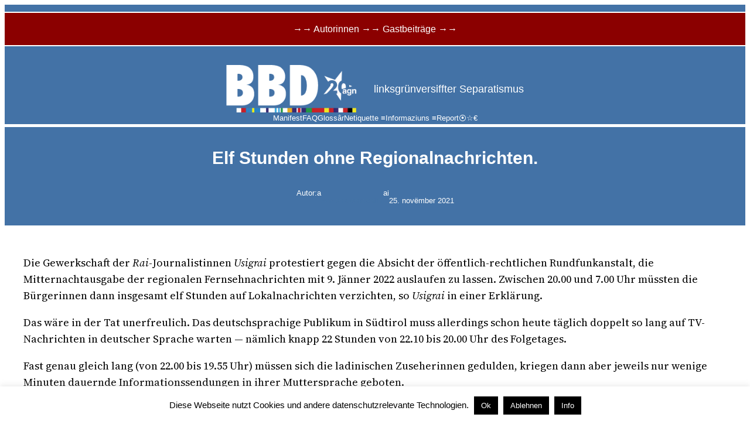

--- FILE ---
content_type: text/html; charset=UTF-8
request_url: https://www.brennerbasisdemokratie.eu/?p=69683
body_size: 25984
content:
<!DOCTYPE html>
<html lang="en-GB" prefix="og: http://ogp.me/ns# fb: http://ogp.me/ns/fb# website: http://ogp.me/ns/website#">
<head>
	<meta charset="UTF-8" />
	<meta name="viewport" content="width=device-width, initial-scale=1" />
<meta name='robots' content='max-image-preview:large' />
<title>Elf Stunden ohne Regionalnachrichten. &#8211; BBD</title>
<link rel='dns-prefetch' href='//stats.wp.com' />
<link rel='dns-prefetch' href='//use.fontawesome.com' />
<link rel="alternate" type="application/rss+xml" title="BBD &raquo; Feed" href="https://www.brennerbasisdemokratie.eu/?feed=rss2" />
<link rel="alternate" type="application/rss+xml" title="BBD &raquo; Comments Feed" href="https://www.brennerbasisdemokratie.eu/?feed=comments-rss2" />
<link rel="alternate" type="application/rss+xml" title="BBD &raquo; Elf Stunden ohne Regionalnachrichten. Comments Feed" href="https://www.brennerbasisdemokratie.eu/?feed=rss2&#038;p=69683" />
<link rel="alternate" title="oEmbed (JSON)" type="application/json+oembed" href="https://www.brennerbasisdemokratie.eu/index.php?rest_route=%2Foembed%2F1.0%2Fembed&#038;url=https%3A%2F%2Fwww.brennerbasisdemokratie.eu%2F%3Fp%3D69683" />
<link rel="alternate" title="oEmbed (XML)" type="text/xml+oembed" href="https://www.brennerbasisdemokratie.eu/index.php?rest_route=%2Foembed%2F1.0%2Fembed&#038;url=https%3A%2F%2Fwww.brennerbasisdemokratie.eu%2F%3Fp%3D69683&#038;format=xml" />
<style id='wp-img-auto-sizes-contain-inline-css'>
img:is([sizes=auto i],[sizes^="auto," i]){contain-intrinsic-size:3000px 1500px}
/*# sourceURL=wp-img-auto-sizes-contain-inline-css */
</style>
<style id='wp-block-site-logo-inline-css'>
.wp-block-site-logo{box-sizing:border-box;line-height:0}.wp-block-site-logo a{display:inline-block;line-height:0}.wp-block-site-logo.is-default-size img{height:auto;width:120px}.wp-block-site-logo img{height:auto;max-width:100%}.wp-block-site-logo a,.wp-block-site-logo img{border-radius:inherit}.wp-block-site-logo.aligncenter{margin-left:auto;margin-right:auto;text-align:center}:root :where(.wp-block-site-logo.is-style-rounded){border-radius:9999px}
/*# sourceURL=https://www.brennerbasisdemokratie.eu/wp-content/plugins/gutenberg/build/styles/block-library/site-logo/style.css */
</style>
<style id='wp-block-site-tagline-inline-css'>
.wp-block-site-tagline{box-sizing:border-box}
/*# sourceURL=https://www.brennerbasisdemokratie.eu/wp-content/plugins/gutenberg/build/styles/block-library/site-tagline/style.css */
</style>
<style id='wp-block-group-inline-css'>
.wp-block-group{box-sizing:border-box}:where(.wp-block-group.wp-block-group-is-layout-constrained){position:relative}
/*# sourceURL=https://www.brennerbasisdemokratie.eu/wp-content/plugins/gutenberg/build/styles/block-library/group/style.css */
</style>
<style id='wp-block-navigation-link-inline-css'>
.wp-block-navigation .wp-block-navigation-item__label{overflow-wrap:break-word}.wp-block-navigation .wp-block-navigation-item__description{display:none}.link-ui-tools{outline:1px solid #f0f0f0;padding:8px}.link-ui-block-inserter{padding-top:8px}.link-ui-block-inserter__back{margin-left:8px;text-transform:uppercase}
/*# sourceURL=https://www.brennerbasisdemokratie.eu/wp-content/plugins/gutenberg/build/styles/block-library/navigation-link/style.css */
</style>
<style id='wp-block-navigation-inline-css'>
.wp-block-navigation{position:relative}.wp-block-navigation ul{margin-bottom:0;margin-left:0;margin-top:0;padding-left:0}.wp-block-navigation ul,.wp-block-navigation ul li{list-style:none;padding:0}.wp-block-navigation .wp-block-navigation-item{align-items:center;background-color:inherit;display:flex;position:relative}.wp-block-navigation .wp-block-navigation-item .wp-block-navigation__submenu-container:empty{display:none}.wp-block-navigation .wp-block-navigation-item__content{display:block;z-index:1}.wp-block-navigation .wp-block-navigation-item__content.wp-block-navigation-item__content{color:inherit}.wp-block-navigation.has-text-decoration-underline .wp-block-navigation-item__content,.wp-block-navigation.has-text-decoration-underline .wp-block-navigation-item__content:active,.wp-block-navigation.has-text-decoration-underline .wp-block-navigation-item__content:focus{text-decoration:underline}.wp-block-navigation.has-text-decoration-line-through .wp-block-navigation-item__content,.wp-block-navigation.has-text-decoration-line-through .wp-block-navigation-item__content:active,.wp-block-navigation.has-text-decoration-line-through .wp-block-navigation-item__content:focus{text-decoration:line-through}.wp-block-navigation :where(a),.wp-block-navigation :where(a:active),.wp-block-navigation :where(a:focus){text-decoration:none}.wp-block-navigation .wp-block-navigation__submenu-icon{align-self:center;background-color:inherit;border:none;color:currentColor;display:inline-block;font-size:inherit;height:.6em;line-height:0;margin-left:.25em;padding:0;width:.6em}.wp-block-navigation .wp-block-navigation__submenu-icon svg{stroke:currentColor;display:inline-block;height:inherit;margin-top:.075em;width:inherit}.wp-block-navigation{--navigation-layout-justification-setting:flex-start;--navigation-layout-direction:row;--navigation-layout-wrap:wrap;--navigation-layout-justify:flex-start;--navigation-layout-align:center}.wp-block-navigation.is-vertical{--navigation-layout-direction:column;--navigation-layout-justify:initial;--navigation-layout-align:flex-start}.wp-block-navigation.no-wrap{--navigation-layout-wrap:nowrap}.wp-block-navigation.items-justified-center{--navigation-layout-justification-setting:center;--navigation-layout-justify:center}.wp-block-navigation.items-justified-center.is-vertical{--navigation-layout-align:center}.wp-block-navigation.items-justified-right{--navigation-layout-justification-setting:flex-end;--navigation-layout-justify:flex-end}.wp-block-navigation.items-justified-right.is-vertical{--navigation-layout-align:flex-end}.wp-block-navigation.items-justified-space-between{--navigation-layout-justification-setting:space-between;--navigation-layout-justify:space-between}.wp-block-navigation .has-child .wp-block-navigation__submenu-container{align-items:normal;background-color:inherit;color:inherit;display:flex;flex-direction:column;opacity:0;position:absolute;z-index:2}@media not (prefers-reduced-motion){.wp-block-navigation .has-child .wp-block-navigation__submenu-container{transition:opacity .1s linear}}.wp-block-navigation .has-child .wp-block-navigation__submenu-container{height:0;overflow:hidden;visibility:hidden;width:0}.wp-block-navigation .has-child .wp-block-navigation__submenu-container>.wp-block-navigation-item>.wp-block-navigation-item__content{display:flex;flex-grow:1;padding:.5em 1em}.wp-block-navigation .has-child .wp-block-navigation__submenu-container>.wp-block-navigation-item>.wp-block-navigation-item__content .wp-block-navigation__submenu-icon{margin-left:auto;margin-right:0}.wp-block-navigation .has-child .wp-block-navigation__submenu-container .wp-block-navigation-item__content{margin:0}.wp-block-navigation .has-child .wp-block-navigation__submenu-container{left:-1px;top:100%}@media (min-width:782px){.wp-block-navigation .has-child .wp-block-navigation__submenu-container .wp-block-navigation__submenu-container{left:100%;top:-1px}.wp-block-navigation .has-child .wp-block-navigation__submenu-container .wp-block-navigation__submenu-container:before{background:#0000;content:"";display:block;height:100%;position:absolute;right:100%;width:.5em}.wp-block-navigation .has-child .wp-block-navigation__submenu-container .wp-block-navigation__submenu-icon{margin-right:.25em}.wp-block-navigation .has-child .wp-block-navigation__submenu-container .wp-block-navigation__submenu-icon svg{transform:rotate(-90deg)}}.wp-block-navigation .has-child .wp-block-navigation-submenu__toggle[aria-expanded=true]~.wp-block-navigation__submenu-container,.wp-block-navigation .has-child:not(.open-on-click):hover>.wp-block-navigation__submenu-container,.wp-block-navigation .has-child:not(.open-on-click):not(.open-on-hover-click):focus-within>.wp-block-navigation__submenu-container{height:auto;min-width:200px;opacity:1;overflow:visible;visibility:visible;width:auto}.wp-block-navigation.has-background .has-child .wp-block-navigation__submenu-container{left:0;top:100%}@media (min-width:782px){.wp-block-navigation.has-background .has-child .wp-block-navigation__submenu-container .wp-block-navigation__submenu-container{left:100%;top:0}}.wp-block-navigation-submenu{display:flex;position:relative}.wp-block-navigation-submenu .wp-block-navigation__submenu-icon svg{stroke:currentColor}button.wp-block-navigation-item__content{background-color:initial;border:none;color:currentColor;font-family:inherit;font-size:inherit;font-style:inherit;font-weight:inherit;letter-spacing:inherit;line-height:inherit;text-align:left;text-transform:inherit}.wp-block-navigation-submenu__toggle{cursor:pointer}.wp-block-navigation-submenu__toggle[aria-expanded=true]+.wp-block-navigation__submenu-icon>svg,.wp-block-navigation-submenu__toggle[aria-expanded=true]>svg{transform:rotate(180deg)}.wp-block-navigation-item.open-on-click .wp-block-navigation-submenu__toggle{padding-left:0;padding-right:.85em}.wp-block-navigation-item.open-on-click .wp-block-navigation-submenu__toggle+.wp-block-navigation__submenu-icon{margin-left:-.6em;pointer-events:none}.wp-block-navigation-item.open-on-click button.wp-block-navigation-item__content:not(.wp-block-navigation-submenu__toggle){padding:0}.wp-block-navigation .wp-block-page-list,.wp-block-navigation__container,.wp-block-navigation__responsive-close,.wp-block-navigation__responsive-container,.wp-block-navigation__responsive-container-content,.wp-block-navigation__responsive-dialog{gap:inherit}:where(.wp-block-navigation.has-background .wp-block-navigation-item a:not(.wp-element-button)),:where(.wp-block-navigation.has-background .wp-block-navigation-submenu a:not(.wp-element-button)){padding:.5em 1em}:where(.wp-block-navigation .wp-block-navigation__submenu-container .wp-block-navigation-item a:not(.wp-element-button)),:where(.wp-block-navigation .wp-block-navigation__submenu-container .wp-block-navigation-submenu a:not(.wp-element-button)),:where(.wp-block-navigation .wp-block-navigation__submenu-container .wp-block-navigation-submenu button.wp-block-navigation-item__content),:where(.wp-block-navigation .wp-block-navigation__submenu-container .wp-block-pages-list__item button.wp-block-navigation-item__content){padding:.5em 1em}.wp-block-navigation.items-justified-right .wp-block-navigation__container .has-child .wp-block-navigation__submenu-container,.wp-block-navigation.items-justified-right .wp-block-page-list>.has-child .wp-block-navigation__submenu-container,.wp-block-navigation.items-justified-space-between .wp-block-page-list>.has-child:last-child .wp-block-navigation__submenu-container,.wp-block-navigation.items-justified-space-between>.wp-block-navigation__container>.has-child:last-child .wp-block-navigation__submenu-container{left:auto;right:0}.wp-block-navigation.items-justified-right .wp-block-navigation__container .has-child .wp-block-navigation__submenu-container .wp-block-navigation__submenu-container,.wp-block-navigation.items-justified-right .wp-block-page-list>.has-child .wp-block-navigation__submenu-container .wp-block-navigation__submenu-container,.wp-block-navigation.items-justified-space-between .wp-block-page-list>.has-child:last-child .wp-block-navigation__submenu-container .wp-block-navigation__submenu-container,.wp-block-navigation.items-justified-space-between>.wp-block-navigation__container>.has-child:last-child .wp-block-navigation__submenu-container .wp-block-navigation__submenu-container{left:-1px;right:-1px}@media (min-width:782px){.wp-block-navigation.items-justified-right .wp-block-navigation__container .has-child .wp-block-navigation__submenu-container .wp-block-navigation__submenu-container,.wp-block-navigation.items-justified-right .wp-block-page-list>.has-child .wp-block-navigation__submenu-container .wp-block-navigation__submenu-container,.wp-block-navigation.items-justified-space-between .wp-block-page-list>.has-child:last-child .wp-block-navigation__submenu-container .wp-block-navigation__submenu-container,.wp-block-navigation.items-justified-space-between>.wp-block-navigation__container>.has-child:last-child .wp-block-navigation__submenu-container .wp-block-navigation__submenu-container{left:auto;right:100%}}.wp-block-navigation:not(.has-background) .wp-block-navigation__submenu-container{background-color:#fff;border:1px solid #00000026}.wp-block-navigation.has-background .wp-block-navigation__submenu-container{background-color:inherit}.wp-block-navigation:not(.has-text-color) .wp-block-navigation__submenu-container{color:#000}.wp-block-navigation__container{align-items:var(--navigation-layout-align,initial);display:flex;flex-direction:var(--navigation-layout-direction,initial);flex-wrap:var(--navigation-layout-wrap,wrap);justify-content:var(--navigation-layout-justify,initial);list-style:none;margin:0;padding-left:0}.wp-block-navigation__container .is-responsive{display:none}.wp-block-navigation__container:only-child,.wp-block-page-list:only-child{flex-grow:1}@keyframes overlay-menu__fade-in-animation{0%{opacity:0;transform:translateY(.5em)}to{opacity:1;transform:translateY(0)}}.wp-block-navigation__responsive-container{bottom:0;display:none;left:0;position:fixed;right:0;top:0}.wp-block-navigation__responsive-container :where(.wp-block-navigation-item a){color:inherit}.wp-block-navigation__responsive-container .wp-block-navigation__responsive-container-content{align-items:var(--navigation-layout-align,initial);display:flex;flex-direction:var(--navigation-layout-direction,initial);flex-wrap:var(--navigation-layout-wrap,wrap);justify-content:var(--navigation-layout-justify,initial)}.wp-block-navigation__responsive-container:not(.is-menu-open.is-menu-open){background-color:inherit!important;color:inherit!important}.wp-block-navigation__responsive-container.is-menu-open{background-color:inherit;display:flex;flex-direction:column}@media not (prefers-reduced-motion){.wp-block-navigation__responsive-container.is-menu-open{animation:overlay-menu__fade-in-animation .1s ease-out;animation-fill-mode:forwards}}.wp-block-navigation__responsive-container.is-menu-open{overflow:auto;padding:clamp(1rem,var(--wp--style--root--padding-top),20rem) clamp(1rem,var(--wp--style--root--padding-right),20rem) clamp(1rem,var(--wp--style--root--padding-bottom),20rem) clamp(1rem,var(--wp--style--root--padding-left),20rem);z-index:100000}.wp-block-navigation__responsive-container.is-menu-open .wp-block-navigation__responsive-container-content{align-items:var(--navigation-layout-justification-setting,inherit);display:flex;flex-direction:column;flex-wrap:nowrap;overflow:visible;padding-top:calc(2rem + 24px)}.wp-block-navigation__responsive-container.is-menu-open .wp-block-navigation__responsive-container-content,.wp-block-navigation__responsive-container.is-menu-open .wp-block-navigation__responsive-container-content .wp-block-navigation__container,.wp-block-navigation__responsive-container.is-menu-open .wp-block-navigation__responsive-container-content .wp-block-page-list{justify-content:flex-start}.wp-block-navigation__responsive-container.is-menu-open .wp-block-navigation__responsive-container-content .wp-block-navigation__submenu-icon{display:none}.wp-block-navigation__responsive-container.is-menu-open .wp-block-navigation__responsive-container-content .has-child .wp-block-navigation__submenu-container{border:none;height:auto;min-width:200px;opacity:1;overflow:initial;padding-left:2rem;padding-right:2rem;position:static;visibility:visible;width:auto}.wp-block-navigation__responsive-container.is-menu-open .wp-block-navigation__responsive-container-content .wp-block-navigation__container,.wp-block-navigation__responsive-container.is-menu-open .wp-block-navigation__responsive-container-content .wp-block-navigation__submenu-container{gap:inherit}.wp-block-navigation__responsive-container.is-menu-open .wp-block-navigation__responsive-container-content .wp-block-navigation__submenu-container{padding-top:var(--wp--style--block-gap,2em)}.wp-block-navigation__responsive-container.is-menu-open .wp-block-navigation__responsive-container-content .wp-block-navigation-item__content{padding:0}.wp-block-navigation__responsive-container.is-menu-open .wp-block-navigation__responsive-container-content .wp-block-navigation-item,.wp-block-navigation__responsive-container.is-menu-open .wp-block-navigation__responsive-container-content .wp-block-navigation__container,.wp-block-navigation__responsive-container.is-menu-open .wp-block-navigation__responsive-container-content .wp-block-page-list{align-items:var(--navigation-layout-justification-setting,initial);display:flex;flex-direction:column}.wp-block-navigation__responsive-container.is-menu-open .wp-block-navigation-item,.wp-block-navigation__responsive-container.is-menu-open .wp-block-navigation-item .wp-block-navigation__submenu-container,.wp-block-navigation__responsive-container.is-menu-open .wp-block-navigation__container,.wp-block-navigation__responsive-container.is-menu-open .wp-block-page-list{background:#0000!important;color:inherit!important}.wp-block-navigation__responsive-container.is-menu-open .wp-block-navigation__submenu-container.wp-block-navigation__submenu-container.wp-block-navigation__submenu-container.wp-block-navigation__submenu-container{left:auto;right:auto}@media (min-width:600px){.wp-block-navigation__responsive-container:not(.hidden-by-default):not(.is-menu-open){background-color:inherit;display:block;position:relative;width:100%;z-index:auto}.wp-block-navigation__responsive-container:not(.hidden-by-default):not(.is-menu-open) .wp-block-navigation__responsive-container-close{display:none}.wp-block-navigation__responsive-container.is-menu-open .wp-block-navigation__submenu-container.wp-block-navigation__submenu-container.wp-block-navigation__submenu-container.wp-block-navigation__submenu-container{left:0}}.wp-block-navigation:not(.has-background) .wp-block-navigation__responsive-container.is-menu-open{background-color:#fff}.wp-block-navigation:not(.has-text-color) .wp-block-navigation__responsive-container.is-menu-open{color:#000}.wp-block-navigation__toggle_button_label{font-size:1rem;font-weight:700}.wp-block-navigation__responsive-container-close,.wp-block-navigation__responsive-container-open{background:#0000;border:none;color:currentColor;cursor:pointer;margin:0;padding:0;text-transform:inherit;vertical-align:middle}.wp-block-navigation__responsive-container-close svg,.wp-block-navigation__responsive-container-open svg{fill:currentColor;display:block;height:24px;pointer-events:none;width:24px}.wp-block-navigation__responsive-container-open{display:flex}.wp-block-navigation__responsive-container-open.wp-block-navigation__responsive-container-open.wp-block-navigation__responsive-container-open{font-family:inherit;font-size:inherit;font-weight:inherit}@media (min-width:600px){.wp-block-navigation__responsive-container-open:not(.always-shown){display:none}}.wp-block-navigation__responsive-container-close{position:absolute;right:0;top:0;z-index:2}.wp-block-navigation__responsive-container-close.wp-block-navigation__responsive-container-close.wp-block-navigation__responsive-container-close{font-family:inherit;font-size:inherit;font-weight:inherit}.wp-block-navigation__responsive-close{width:100%}.has-modal-open .wp-block-navigation__responsive-close{margin-left:auto;margin-right:auto;max-width:var(--wp--style--global--wide-size,100%)}.wp-block-navigation__responsive-close:focus{outline:none}.is-menu-open .wp-block-navigation__responsive-close,.is-menu-open .wp-block-navigation__responsive-container-content,.is-menu-open .wp-block-navigation__responsive-dialog{box-sizing:border-box}.wp-block-navigation__responsive-dialog{position:relative}.has-modal-open .admin-bar .is-menu-open .wp-block-navigation__responsive-dialog{margin-top:46px}@media (min-width:782px){.has-modal-open .admin-bar .is-menu-open .wp-block-navigation__responsive-dialog{margin-top:32px}}html.has-modal-open{overflow:hidden}
/*# sourceURL=https://www.brennerbasisdemokratie.eu/wp-content/plugins/gutenberg/build/styles/block-library/navigation/style.css */
</style>
<style id='wp-block-post-title-inline-css'>
.wp-block-post-title{box-sizing:border-box;word-break:break-word}.wp-block-post-title :where(a){display:inline-block;font-family:inherit;font-size:inherit;font-style:inherit;font-weight:inherit;letter-spacing:inherit;line-height:inherit;text-decoration:inherit}
/*# sourceURL=https://www.brennerbasisdemokratie.eu/wp-content/plugins/gutenberg/build/styles/block-library/post-title/style.css */
</style>
<style id='wp-block-paragraph-inline-css'>
.is-small-text{font-size:.875em}.is-regular-text{font-size:1em}.is-large-text{font-size:2.25em}.is-larger-text{font-size:3em}.has-drop-cap:not(:focus):first-letter{float:left;font-size:8.4em;font-style:normal;font-weight:100;line-height:.68;margin:.05em .1em 0 0;text-transform:uppercase}body.rtl .has-drop-cap:not(:focus):first-letter{float:none;margin-left:.1em}p.has-drop-cap.has-background{overflow:hidden}:root :where(p.has-background){padding:1.25em 2.375em}:where(p.has-text-color:not(.has-link-color)) a{color:inherit}p.has-text-align-left[style*="writing-mode:vertical-lr"],p.has-text-align-right[style*="writing-mode:vertical-rl"]{rotate:180deg}
/*# sourceURL=https://www.brennerbasisdemokratie.eu/wp-content/plugins/gutenberg/build/styles/block-library/paragraph/style.css */
</style>
<style id='wp-block-post-author-inline-css'>
.wp-block-post-author{box-sizing:border-box;display:flex;flex-wrap:wrap}.wp-block-post-author__byline{font-size:.5em;margin-bottom:0;margin-top:0;width:100%}.wp-block-post-author__avatar{margin-right:1em}.wp-block-post-author__bio{font-size:.7em;margin-bottom:.7em}.wp-block-post-author__content{flex-basis:0;flex-grow:1}.wp-block-post-author__name{margin:0}
/*# sourceURL=https://www.brennerbasisdemokratie.eu/wp-content/plugins/gutenberg/build/styles/block-library/post-author/style.css */
</style>
<style id='wp-block-post-date-inline-css'>
.wp-block-post-date{box-sizing:border-box}
/*# sourceURL=https://www.brennerbasisdemokratie.eu/wp-content/plugins/gutenberg/build/styles/block-library/post-date/style.css */
</style>
<style id='wp-block-columns-inline-css'>
.wp-block-columns{box-sizing:border-box;display:flex;flex-wrap:wrap!important}@media (min-width:782px){.wp-block-columns{flex-wrap:nowrap!important}}.wp-block-columns{align-items:normal!important}.wp-block-columns.are-vertically-aligned-top{align-items:flex-start}.wp-block-columns.are-vertically-aligned-center{align-items:center}.wp-block-columns.are-vertically-aligned-bottom{align-items:flex-end}@media (max-width:781px){.wp-block-columns:not(.is-not-stacked-on-mobile)>.wp-block-column{flex-basis:100%!important}}@media (min-width:782px){.wp-block-columns:not(.is-not-stacked-on-mobile)>.wp-block-column{flex-basis:0;flex-grow:1}.wp-block-columns:not(.is-not-stacked-on-mobile)>.wp-block-column[style*=flex-basis]{flex-grow:0}}.wp-block-columns.is-not-stacked-on-mobile{flex-wrap:nowrap!important}.wp-block-columns.is-not-stacked-on-mobile>.wp-block-column{flex-basis:0;flex-grow:1}.wp-block-columns.is-not-stacked-on-mobile>.wp-block-column[style*=flex-basis]{flex-grow:0}:where(.wp-block-columns){margin-bottom:1.75em}:where(.wp-block-columns.has-background){padding:1.25em 2.375em}.wp-block-column{flex-grow:1;min-width:0;overflow-wrap:break-word;word-break:break-word}.wp-block-column.is-vertically-aligned-top{align-self:flex-start}.wp-block-column.is-vertically-aligned-center{align-self:center}.wp-block-column.is-vertically-aligned-bottom{align-self:flex-end}.wp-block-column.is-vertically-aligned-stretch{align-self:stretch}.wp-block-column.is-vertically-aligned-bottom,.wp-block-column.is-vertically-aligned-center,.wp-block-column.is-vertically-aligned-top{width:100%}
/*# sourceURL=https://www.brennerbasisdemokratie.eu/wp-content/plugins/gutenberg/build/styles/block-library/columns/style.css */
</style>
<style id='wp-block-post-content-inline-css'>
.wp-block-post-content{display:flow-root}
/*# sourceURL=https://www.brennerbasisdemokratie.eu/wp-content/plugins/gutenberg/build/styles/block-library/post-content/style.css */
</style>
<style id='wp-block-spacer-inline-css'>
.wp-block-spacer{clear:both}
/*# sourceURL=https://www.brennerbasisdemokratie.eu/wp-content/plugins/gutenberg/build/styles/block-library/spacer/style.css */
</style>
<style id='wp-block-separator-inline-css'>
@charset "UTF-8";.wp-block-separator{border:none;border-top:2px solid}:root :where(.wp-block-separator.is-style-dots){height:auto;line-height:1;text-align:center}:root :where(.wp-block-separator.is-style-dots):before{color:currentColor;content:"···";font-family:serif;font-size:1.5em;letter-spacing:2em;padding-left:2em}.wp-block-separator.is-style-dots{background:none!important;border:none!important}
/*# sourceURL=https://www.brennerbasisdemokratie.eu/wp-content/plugins/gutenberg/build/styles/block-library/separator/style.css */
</style>
<style id='wp-block-heading-inline-css'>
h1:where(.wp-block-heading).has-background,h2:where(.wp-block-heading).has-background,h3:where(.wp-block-heading).has-background,h4:where(.wp-block-heading).has-background,h5:where(.wp-block-heading).has-background,h6:where(.wp-block-heading).has-background{padding:1.25em 2.375em}h1.has-text-align-left[style*=writing-mode]:where([style*=vertical-lr]),h1.has-text-align-right[style*=writing-mode]:where([style*=vertical-rl]),h2.has-text-align-left[style*=writing-mode]:where([style*=vertical-lr]),h2.has-text-align-right[style*=writing-mode]:where([style*=vertical-rl]),h3.has-text-align-left[style*=writing-mode]:where([style*=vertical-lr]),h3.has-text-align-right[style*=writing-mode]:where([style*=vertical-rl]),h4.has-text-align-left[style*=writing-mode]:where([style*=vertical-lr]),h4.has-text-align-right[style*=writing-mode]:where([style*=vertical-rl]),h5.has-text-align-left[style*=writing-mode]:where([style*=vertical-lr]),h5.has-text-align-right[style*=writing-mode]:where([style*=vertical-rl]),h6.has-text-align-left[style*=writing-mode]:where([style*=vertical-lr]),h6.has-text-align-right[style*=writing-mode]:where([style*=vertical-rl]){rotate:180deg}
/*# sourceURL=https://www.brennerbasisdemokratie.eu/wp-content/plugins/gutenberg/build/styles/block-library/heading/style.css */
</style>
<style id='wp-block-avatar-inline-css'>
.wp-block-avatar{line-height:0}.wp-block-avatar,.wp-block-avatar img{box-sizing:border-box}.wp-block-avatar.aligncenter{text-align:center}
/*# sourceURL=https://www.brennerbasisdemokratie.eu/wp-content/plugins/gutenberg/build/styles/block-library/avatar/style.css */
</style>
<style id='wp-block-comment-author-name-inline-css'>
.wp-block-comment-author-name{box-sizing:border-box}
/*# sourceURL=https://www.brennerbasisdemokratie.eu/wp-content/plugins/gutenberg/build/styles/block-library/comment-author-name/style.css */
</style>
<style id='wp-block-comment-date-inline-css'>
.wp-block-comment-date{box-sizing:border-box}
/*# sourceURL=https://www.brennerbasisdemokratie.eu/wp-content/plugins/gutenberg/build/styles/block-library/comment-date/style.css */
</style>
<style id='wp-block-comment-content-inline-css'>
.comment-awaiting-moderation{display:block;font-size:.875em;line-height:1.5}.wp-block-comment-content{box-sizing:border-box}
/*# sourceURL=https://www.brennerbasisdemokratie.eu/wp-content/plugins/gutenberg/build/styles/block-library/comment-content/style.css */
</style>
<style id='wp-block-comment-reply-link-inline-css'>
.wp-block-comment-reply-link{box-sizing:border-box}
/*# sourceURL=https://www.brennerbasisdemokratie.eu/wp-content/plugins/gutenberg/build/styles/block-library/comment-reply-link/style.css */
</style>
<style id='wp-block-comment-template-inline-css'>
.wp-block-comment-template{box-sizing:border-box;list-style:none;margin-bottom:0;max-width:100%;padding:0}.wp-block-comment-template li{clear:both}.wp-block-comment-template ol{list-style:none;margin-bottom:0;max-width:100%;padding-left:2rem}.wp-block-comment-template.alignleft{float:left}.wp-block-comment-template.aligncenter{margin-left:auto;margin-right:auto;width:fit-content}.wp-block-comment-template.alignright{float:right}
/*# sourceURL=https://www.brennerbasisdemokratie.eu/wp-content/plugins/gutenberg/build/styles/block-library/comment-template/style.css */
</style>
<style id='wp-block-post-comments-form-inline-css'>
:where(.wp-block-post-comments-form input:not([type=submit])),:where(.wp-block-post-comments-form textarea){border:1px solid #949494;font-family:inherit;font-size:1em}:where(.wp-block-post-comments-form input:where(:not([type=submit]):not([type=checkbox]))),:where(.wp-block-post-comments-form textarea){padding:calc(.667em + 2px)}.wp-block-post-comments-form{box-sizing:border-box}.wp-block-post-comments-form[style*=font-weight] :where(.comment-reply-title){font-weight:inherit}.wp-block-post-comments-form[style*=font-family] :where(.comment-reply-title){font-family:inherit}.wp-block-post-comments-form[class*=-font-size] :where(.comment-reply-title),.wp-block-post-comments-form[style*=font-size] :where(.comment-reply-title){font-size:inherit}.wp-block-post-comments-form[style*=line-height] :where(.comment-reply-title){line-height:inherit}.wp-block-post-comments-form[style*=font-style] :where(.comment-reply-title){font-style:inherit}.wp-block-post-comments-form[style*=letter-spacing] :where(.comment-reply-title){letter-spacing:inherit}.wp-block-post-comments-form :where(input[type=submit]){box-shadow:none;cursor:pointer;display:inline-block;overflow-wrap:break-word;text-align:center}.wp-block-post-comments-form .comment-form input:not([type=submit]):not([type=checkbox]):not([type=hidden]),.wp-block-post-comments-form .comment-form textarea{box-sizing:border-box;display:block;width:100%}.wp-block-post-comments-form .comment-form-author label,.wp-block-post-comments-form .comment-form-email label,.wp-block-post-comments-form .comment-form-url label{display:block;margin-bottom:.25em}.wp-block-post-comments-form .comment-form-cookies-consent{display:flex;gap:.25em}.wp-block-post-comments-form .comment-form-cookies-consent #wp-comment-cookies-consent{margin-top:.35em}.wp-block-post-comments-form .comment-reply-title{margin-bottom:0}.wp-block-post-comments-form .comment-reply-title :where(small){font-size:var(--wp--preset--font-size--medium,smaller);margin-left:.5em}
/*# sourceURL=https://www.brennerbasisdemokratie.eu/wp-content/plugins/gutenberg/build/styles/block-library/post-comments-form/style.css */
</style>
<style id='wp-block-buttons-inline-css'>
.wp-block-buttons{box-sizing:border-box}.wp-block-buttons.is-vertical{flex-direction:column}.wp-block-buttons.is-vertical>.wp-block-button:last-child{margin-bottom:0}.wp-block-buttons>.wp-block-button{display:inline-block;margin:0}.wp-block-buttons.is-content-justification-left{justify-content:flex-start}.wp-block-buttons.is-content-justification-left.is-vertical{align-items:flex-start}.wp-block-buttons.is-content-justification-center{justify-content:center}.wp-block-buttons.is-content-justification-center.is-vertical{align-items:center}.wp-block-buttons.is-content-justification-right{justify-content:flex-end}.wp-block-buttons.is-content-justification-right.is-vertical{align-items:flex-end}.wp-block-buttons.is-content-justification-space-between{justify-content:space-between}.wp-block-buttons.aligncenter{text-align:center}.wp-block-buttons:not(.is-content-justification-space-between,.is-content-justification-right,.is-content-justification-left,.is-content-justification-center) .wp-block-button.aligncenter{margin-left:auto;margin-right:auto;width:100%}.wp-block-buttons[style*=text-decoration] .wp-block-button,.wp-block-buttons[style*=text-decoration] .wp-block-button__link{text-decoration:inherit}.wp-block-buttons.has-custom-font-size .wp-block-button__link{font-size:inherit}.wp-block-buttons .wp-block-button__link{width:100%}.wp-block-button.aligncenter{text-align:center}
/*# sourceURL=https://www.brennerbasisdemokratie.eu/wp-content/plugins/gutenberg/build/styles/block-library/buttons/style.css */
</style>
<style id='wp-block-button-inline-css'>
.wp-block-button__link{align-content:center;box-sizing:border-box;cursor:pointer;display:inline-block;height:100%;text-align:center;word-break:break-word}.wp-block-button__link.aligncenter{text-align:center}.wp-block-button__link.alignright{text-align:right}:where(.wp-block-button__link){border-radius:9999px;box-shadow:none;padding:calc(.667em + 2px) calc(1.333em + 2px);text-decoration:none}.wp-block-button[style*=text-decoration] .wp-block-button__link{text-decoration:inherit}.wp-block-buttons>.wp-block-button.has-custom-width{max-width:none}.wp-block-buttons>.wp-block-button.has-custom-width .wp-block-button__link{width:100%}.wp-block-buttons>.wp-block-button.has-custom-font-size .wp-block-button__link{font-size:inherit}.wp-block-buttons>.wp-block-button.wp-block-button__width-25{width:calc(25% - var(--wp--style--block-gap, .5em)*.75)}.wp-block-buttons>.wp-block-button.wp-block-button__width-50{width:calc(50% - var(--wp--style--block-gap, .5em)*.5)}.wp-block-buttons>.wp-block-button.wp-block-button__width-75{width:calc(75% - var(--wp--style--block-gap, .5em)*.25)}.wp-block-buttons>.wp-block-button.wp-block-button__width-100{flex-basis:100%;width:100%}.wp-block-buttons.is-vertical>.wp-block-button.wp-block-button__width-25{width:25%}.wp-block-buttons.is-vertical>.wp-block-button.wp-block-button__width-50{width:50%}.wp-block-buttons.is-vertical>.wp-block-button.wp-block-button__width-75{width:75%}.wp-block-button.is-style-squared,.wp-block-button__link.wp-block-button.is-style-squared{border-radius:0}.wp-block-button.no-border-radius,.wp-block-button__link.no-border-radius{border-radius:0!important}:root :where(.wp-block-button .wp-block-button__link.is-style-outline),:root :where(.wp-block-button.is-style-outline>.wp-block-button__link){border:2px solid;padding:.667em 1.333em}:root :where(.wp-block-button .wp-block-button__link.is-style-outline:not(.has-text-color)),:root :where(.wp-block-button.is-style-outline>.wp-block-button__link:not(.has-text-color)){color:currentColor}:root :where(.wp-block-button .wp-block-button__link.is-style-outline:not(.has-background)),:root :where(.wp-block-button.is-style-outline>.wp-block-button__link:not(.has-background)){background-color:initial;background-image:none}
/*# sourceURL=https://www.brennerbasisdemokratie.eu/wp-content/plugins/gutenberg/build/styles/block-library/button/style.css */
</style>
<style id='wp-block-comments-inline-css'>
.wp-block-post-comments{box-sizing:border-box}.wp-block-post-comments .alignleft{float:left}.wp-block-post-comments .alignright{float:right}.wp-block-post-comments .navigation:after{clear:both;content:"";display:table}.wp-block-post-comments .commentlist{clear:both;list-style:none;margin:0;padding:0}.wp-block-post-comments .commentlist .comment{min-height:2.25em;padding-left:3.25em}.wp-block-post-comments .commentlist .comment p{font-size:1em;line-height:1.8;margin:1em 0}.wp-block-post-comments .commentlist .children{list-style:none;margin:0;padding:0}.wp-block-post-comments .comment-author{line-height:1.5}.wp-block-post-comments .comment-author .avatar{border-radius:1.5em;display:block;float:left;height:2.5em;margin-right:.75em;margin-top:.5em;width:2.5em}.wp-block-post-comments .comment-author cite{font-style:normal}.wp-block-post-comments .comment-meta{font-size:.875em;line-height:1.5}.wp-block-post-comments .comment-meta b{font-weight:400}.wp-block-post-comments .comment-meta .comment-awaiting-moderation{display:block;margin-bottom:1em;margin-top:1em}.wp-block-post-comments .comment-body .commentmetadata{font-size:.875em}.wp-block-post-comments .comment-form-author label,.wp-block-post-comments .comment-form-comment label,.wp-block-post-comments .comment-form-email label,.wp-block-post-comments .comment-form-url label{display:block;margin-bottom:.25em}.wp-block-post-comments .comment-form input:not([type=submit]):not([type=checkbox]),.wp-block-post-comments .comment-form textarea{box-sizing:border-box;display:block;width:100%}.wp-block-post-comments .comment-form-cookies-consent{display:flex;gap:.25em}.wp-block-post-comments .comment-form-cookies-consent #wp-comment-cookies-consent{margin-top:.35em}.wp-block-post-comments .comment-reply-title{margin-bottom:0}.wp-block-post-comments .comment-reply-title :where(small){font-size:var(--wp--preset--font-size--medium,smaller);margin-left:.5em}.wp-block-post-comments .reply{font-size:.875em;margin-bottom:1.4em}.wp-block-post-comments input:not([type=submit]),.wp-block-post-comments textarea{border:1px solid #949494;font-family:inherit;font-size:1em}.wp-block-post-comments input:not([type=submit]):not([type=checkbox]),.wp-block-post-comments textarea{padding:calc(.667em + 2px)}:where(.wp-block-post-comments input[type=submit]){border:none}.wp-block-comments{box-sizing:border-box}
/*# sourceURL=https://www.brennerbasisdemokratie.eu/wp-content/plugins/gutenberg/build/styles/block-library/comments/style.css */
</style>
<style id='wp-emoji-styles-inline-css'>

	img.wp-smiley, img.emoji {
		display: inline !important;
		border: none !important;
		box-shadow: none !important;
		height: 1em !important;
		width: 1em !important;
		margin: 0 0.07em !important;
		vertical-align: -0.1em !important;
		background: none !important;
		padding: 0 !important;
	}
/*# sourceURL=wp-emoji-styles-inline-css */
</style>
<style id='wp-block-library-inline-css'>
:root{--wp-block-synced-color:#7a00df;--wp-block-synced-color--rgb:122,0,223;--wp-bound-block-color:var(--wp-block-synced-color);--wp-editor-canvas-background:#ddd;--wp-admin-theme-color:#007cba;--wp-admin-theme-color--rgb:0,124,186;--wp-admin-theme-color-darker-10:#006ba1;--wp-admin-theme-color-darker-10--rgb:0,107,160.5;--wp-admin-theme-color-darker-20:#005a87;--wp-admin-theme-color-darker-20--rgb:0,90,135;--wp-admin-border-width-focus:2px}@media (min-resolution:192dpi){:root{--wp-admin-border-width-focus:1.5px}}.wp-element-button{cursor:pointer}:root .has-very-light-gray-background-color{background-color:#eee}:root .has-very-dark-gray-background-color{background-color:#313131}:root .has-very-light-gray-color{color:#eee}:root .has-very-dark-gray-color{color:#313131}:root .has-vivid-green-cyan-to-vivid-cyan-blue-gradient-background{background:linear-gradient(135deg,#00d084,#0693e3)}:root .has-purple-crush-gradient-background{background:linear-gradient(135deg,#34e2e4,#4721fb 50%,#ab1dfe)}:root .has-hazy-dawn-gradient-background{background:linear-gradient(135deg,#faaca8,#dad0ec)}:root .has-subdued-olive-gradient-background{background:linear-gradient(135deg,#fafae1,#67a671)}:root .has-atomic-cream-gradient-background{background:linear-gradient(135deg,#fdd79a,#004a59)}:root .has-nightshade-gradient-background{background:linear-gradient(135deg,#330968,#31cdcf)}:root .has-midnight-gradient-background{background:linear-gradient(135deg,#020381,#2874fc)}:root{--wp--preset--font-size--normal:16px;--wp--preset--font-size--huge:42px}.has-regular-font-size{font-size:1em}.has-larger-font-size{font-size:2.625em}.has-normal-font-size{font-size:var(--wp--preset--font-size--normal)}.has-huge-font-size{font-size:var(--wp--preset--font-size--huge)}:root .has-text-align-center{text-align:center}:root .has-text-align-left{text-align:left}:root .has-text-align-right{text-align:right}.has-fit-text{white-space:nowrap!important}#end-resizable-editor-section{display:none}.aligncenter{clear:both}.items-justified-left{justify-content:flex-start}.items-justified-center{justify-content:center}.items-justified-right{justify-content:flex-end}.items-justified-space-between{justify-content:space-between}.screen-reader-text{word-wrap:normal!important;border:0;clip-path:inset(50%);height:1px;margin:-1px;overflow:hidden;padding:0;position:absolute;width:1px}.screen-reader-text:focus{background-color:#ddd;clip-path:none;color:#444;display:block;font-size:1em;height:auto;left:5px;line-height:normal;padding:15px 23px 14px;text-decoration:none;top:5px;width:auto;z-index:100000}html :where(.has-border-color){border-style:solid}html :where([style*=border-top-color]){border-top-style:solid}html :where([style*=border-right-color]){border-right-style:solid}html :where([style*=border-bottom-color]){border-bottom-style:solid}html :where([style*=border-left-color]){border-left-style:solid}html :where([style*=border-width]){border-style:solid}html :where([style*=border-top-width]){border-top-style:solid}html :where([style*=border-right-width]){border-right-style:solid}html :where([style*=border-bottom-width]){border-bottom-style:solid}html :where([style*=border-left-width]){border-left-style:solid}html :where(img[class*=wp-image-]){height:auto;max-width:100%}:where(figure){margin:0 0 1em}html :where(.is-position-sticky){--wp-admin--admin-bar--position-offset:var(--wp-admin--admin-bar--height,0px)}@media screen and (max-width:600px){html :where(.is-position-sticky){--wp-admin--admin-bar--position-offset:0px}}
/*# sourceURL=https://www.brennerbasisdemokratie.eu/wp-content/plugins/gutenberg/build/styles/block-library/common.css */
</style>
<style id='font-awesome-svg-styles-default-inline-css'>
.svg-inline--fa {
  display: inline-block;
  height: 1em;
  overflow: visible;
  vertical-align: -.125em;
}
/*# sourceURL=font-awesome-svg-styles-default-inline-css */
</style>
<link rel='stylesheet' id='font-awesome-svg-styles-css' href='https://www.brennerbasisdemokratie.eu/wp-content/uploads/font-awesome/v5.12.1/css/svg-with-js.css' media='all' />
<style id='font-awesome-svg-styles-inline-css'>
   .wp-block-font-awesome-icon svg::before,
   .wp-rich-text-font-awesome-icon svg::before {content: unset;}
/*# sourceURL=font-awesome-svg-styles-inline-css */
</style>
<style id='wp-block-template-skip-link-inline-css'>

		.skip-link.screen-reader-text {
			border: 0;
			clip-path: inset(50%);
			height: 1px;
			margin: -1px;
			overflow: hidden;
			padding: 0;
			position: absolute !important;
			width: 1px;
			word-wrap: normal !important;
		}

		.skip-link.screen-reader-text:focus {
			background-color: #eee;
			clip-path: none;
			color: #444;
			display: block;
			font-size: 1em;
			height: auto;
			left: 5px;
			line-height: normal;
			padding: 15px 23px 14px;
			text-decoration: none;
			top: 5px;
			width: auto;
			z-index: 100000;
		}
/*# sourceURL=wp-block-template-skip-link-inline-css */
</style>
<link rel='stylesheet' id='casper_leaving_style-css' href='https://www.brennerbasisdemokratie.eu/wp-content/plugins/caspers-leave-notice/functions/../caspers-leave-notice.css?ver=6.9' media='all' />
<link rel='stylesheet' id='cookie-law-info-css' href='https://www.brennerbasisdemokratie.eu/wp-content/plugins/cookie-law-info/legacy/public/css/cookie-law-info-public.css?ver=3.3.9.1' media='all' />
<link rel='stylesheet' id='cookie-law-info-gdpr-css' href='https://www.brennerbasisdemokratie.eu/wp-content/plugins/cookie-law-info/legacy/public/css/cookie-law-info-gdpr.css?ver=3.3.9.1' media='all' />
<style id='global-styles-inline-css'>
:root{--wp--preset--aspect-ratio--square: 1;--wp--preset--aspect-ratio--4-3: 4/3;--wp--preset--aspect-ratio--3-4: 3/4;--wp--preset--aspect-ratio--3-2: 3/2;--wp--preset--aspect-ratio--2-3: 2/3;--wp--preset--aspect-ratio--16-9: 16/9;--wp--preset--aspect-ratio--9-16: 9/16;--wp--preset--color--black: #000000;--wp--preset--color--cyan-bluish-gray: #abb8c3;--wp--preset--color--white: #ffffff;--wp--preset--color--pale-pink: #f78da7;--wp--preset--color--vivid-red: #cf2e2e;--wp--preset--color--luminous-vivid-orange: #ff6900;--wp--preset--color--luminous-vivid-amber: #fcb900;--wp--preset--color--light-green-cyan: #7bdcb5;--wp--preset--color--vivid-green-cyan: #00d084;--wp--preset--color--pale-cyan-blue: #8ed1fc;--wp--preset--color--vivid-cyan-blue: #0693e3;--wp--preset--color--vivid-purple: #9b51e0;--wp--preset--color--base: #ffffff;--wp--preset--color--contrast: #000000;--wp--preset--color--primary: #9DFF20;--wp--preset--color--secondary: #345C00;--wp--preset--color--tertiary: #F6F6F6;--wp--preset--color--custom-bbd-blau: #4372a6;--wp--preset--color--custom-bbd-orange: #ff8c00;--wp--preset--color--custom-hintergrund-dunkel: #e6e6e6;--wp--preset--color--custom-hintergrund-hell: #f5f5f5;--wp--preset--color--custom-text-dunkelgrau: #808080;--wp--preset--color--custom-text-hellgrau: #999999;--wp--preset--gradient--vivid-cyan-blue-to-vivid-purple: linear-gradient(135deg,rgba(6,147,227,1) 0%,rgb(155,81,224) 100%);--wp--preset--gradient--light-green-cyan-to-vivid-green-cyan: linear-gradient(135deg,rgb(122,220,180) 0%,rgb(0,208,130) 100%);--wp--preset--gradient--luminous-vivid-amber-to-luminous-vivid-orange: linear-gradient(135deg,rgba(252,185,0,1) 0%,rgba(255,105,0,1) 100%);--wp--preset--gradient--luminous-vivid-orange-to-vivid-red: linear-gradient(135deg,rgba(255,105,0,1) 0%,rgb(207,46,46) 100%);--wp--preset--gradient--very-light-gray-to-cyan-bluish-gray: linear-gradient(135deg,rgb(238,238,238) 0%,rgb(169,184,195) 100%);--wp--preset--gradient--cool-to-warm-spectrum: linear-gradient(135deg,rgb(74,234,220) 0%,rgb(151,120,209) 20%,rgb(207,42,186) 40%,rgb(238,44,130) 60%,rgb(251,105,98) 80%,rgb(254,248,76) 100%);--wp--preset--gradient--blush-light-purple: linear-gradient(135deg,rgb(255,206,236) 0%,rgb(152,150,240) 100%);--wp--preset--gradient--blush-bordeaux: linear-gradient(135deg,rgb(254,205,165) 0%,rgb(254,45,45) 50%,rgb(107,0,62) 100%);--wp--preset--gradient--luminous-dusk: linear-gradient(135deg,rgb(255,203,112) 0%,rgb(199,81,192) 50%,rgb(65,88,208) 100%);--wp--preset--gradient--pale-ocean: linear-gradient(135deg,rgb(255,245,203) 0%,rgb(182,227,212) 50%,rgb(51,167,181) 100%);--wp--preset--gradient--electric-grass: linear-gradient(135deg,rgb(202,248,128) 0%,rgb(113,206,126) 100%);--wp--preset--gradient--midnight: linear-gradient(135deg,rgb(2,3,129) 0%,rgb(40,116,252) 100%);--wp--preset--font-size--small: clamp(0.875rem, 0.875rem + ((1vw - 0.2rem) * 0.227), 1rem);--wp--preset--font-size--medium: clamp(1rem, 1rem + ((1vw - 0.2rem) * 0.227), 1.125rem);--wp--preset--font-size--large: clamp(1.75rem, 1.75rem + ((1vw - 0.2rem) * 0.227), 1.875rem);--wp--preset--font-size--x-large: 2.25rem;--wp--preset--font-size--xx-large: clamp(4rem, 4rem + ((1vw - 0.2rem) * 10.909), 10rem);--wp--preset--font-family--dm-sans: "DM Sans", sans-serif;--wp--preset--font-family--ibm-plex-mono: 'IBM Plex Mono', monospace;--wp--preset--font-family--inter: "Inter", sans-serif;--wp--preset--font-family--system-font: -apple-system,BlinkMacSystemFont,"Segoe UI",Roboto,Oxygen-Sans,Ubuntu,Cantarell,"Helvetica Neue",sans-serif;--wp--preset--font-family--source-serif-pro: "Source Serif Pro", serif;--wp--preset--spacing--20: 0.44rem;--wp--preset--spacing--30: clamp(1.5rem, 5vw, 2rem);--wp--preset--spacing--40: clamp(1.8rem, 1.8rem + ((1vw - 0.48rem) * 2.885), 3rem);--wp--preset--spacing--50: clamp(2.5rem, 8vw, 4.5rem);--wp--preset--spacing--60: clamp(3.75rem, 10vw, 7rem);--wp--preset--spacing--70: clamp(5rem, 5.25rem + ((1vw - 0.48rem) * 9.096), 8rem);--wp--preset--spacing--80: clamp(7rem, 14vw, 11rem);--wp--preset--shadow--natural: 6px 6px 9px rgba(0, 0, 0, 0.2);--wp--preset--shadow--deep: 12px 12px 50px rgba(0, 0, 0, 0.4);--wp--preset--shadow--sharp: 6px 6px 0px rgba(0, 0, 0, 0.2);--wp--preset--shadow--outlined: 6px 6px 0px -3px rgba(255, 255, 255, 1), 6px 6px rgba(0, 0, 0, 1);--wp--preset--shadow--crisp: 6px 6px 0px rgba(0, 0, 0, 1);}:root { --wp--style--global--content-size: 900px;--wp--style--global--wide-size: 1200px; }:where(body) { margin: 0; }.wp-site-blocks { padding-top: var(--wp--style--root--padding-top); padding-bottom: var(--wp--style--root--padding-bottom); }.has-global-padding { padding-right: var(--wp--style--root--padding-right); padding-left: var(--wp--style--root--padding-left); }.has-global-padding > .alignfull { margin-right: calc(var(--wp--style--root--padding-right) * -1); margin-left: calc(var(--wp--style--root--padding-left) * -1); }.has-global-padding :where(:not(.alignfull.is-layout-flow) > .has-global-padding:not(.wp-block-block, .alignfull)) { padding-right: 0; padding-left: 0; }.has-global-padding :where(:not(.alignfull.is-layout-flow) > .has-global-padding:not(.wp-block-block, .alignfull)) > .alignfull { margin-left: 0; margin-right: 0; }.wp-site-blocks > .alignleft { float: left; margin-right: 2em; }.wp-site-blocks > .alignright { float: right; margin-left: 2em; }.wp-site-blocks > .aligncenter { justify-content: center; margin-left: auto; margin-right: auto; }:where(.wp-site-blocks) > * { margin-block-start: var(--wp--preset--spacing--30); margin-block-end: 0; }:where(.wp-site-blocks) > :first-child { margin-block-start: 0; }:where(.wp-site-blocks) > :last-child { margin-block-end: 0; }:root { --wp--style--block-gap: var(--wp--preset--spacing--30); }:root :where(.is-layout-flow) > :first-child{margin-block-start: 0;}:root :where(.is-layout-flow) > :last-child{margin-block-end: 0;}:root :where(.is-layout-flow) > *{margin-block-start: var(--wp--preset--spacing--30);margin-block-end: 0;}:root :where(.is-layout-constrained) > :first-child{margin-block-start: 0;}:root :where(.is-layout-constrained) > :last-child{margin-block-end: 0;}:root :where(.is-layout-constrained) > *{margin-block-start: var(--wp--preset--spacing--30);margin-block-end: 0;}:root :where(.is-layout-flex){gap: var(--wp--preset--spacing--30);}:root :where(.is-layout-grid){gap: var(--wp--preset--spacing--30);}.is-layout-flow > .alignleft{float: left;margin-inline-start: 0;margin-inline-end: 2em;}.is-layout-flow > .alignright{float: right;margin-inline-start: 2em;margin-inline-end: 0;}.is-layout-flow > .aligncenter{margin-left: auto !important;margin-right: auto !important;}.is-layout-constrained > .alignleft{float: left;margin-inline-start: 0;margin-inline-end: 2em;}.is-layout-constrained > .alignright{float: right;margin-inline-start: 2em;margin-inline-end: 0;}.is-layout-constrained > .aligncenter{margin-left: auto !important;margin-right: auto !important;}.is-layout-constrained > :where(:not(.alignleft):not(.alignright):not(.alignfull)){max-width: var(--wp--style--global--content-size);margin-left: auto !important;margin-right: auto !important;}.is-layout-constrained > .alignwide{max-width: var(--wp--style--global--wide-size);}body .is-layout-flex{display: flex;}.is-layout-flex{flex-wrap: wrap;align-items: center;}.is-layout-flex > :is(*, div){margin: 0;}body .is-layout-grid{display: grid;}.is-layout-grid > :is(*, div){margin: 0;}body{background-color: var(--wp--preset--color--base);color: var(--wp--preset--color--contrast);font-family: var(--wp--preset--font-family--system-font);font-size: var(--wp--preset--font-size--medium);line-height: 1.6;--wp--style--root--padding-top: 0;--wp--style--root--padding-right: var(--wp--preset--spacing--30);--wp--style--root--padding-bottom: 0px;--wp--style--root--padding-left: var(--wp--preset--spacing--30);}a:where(:not(.wp-element-button)){color: #4372a6;text-decoration: none;}:root :where(a:where(:not(.wp-element-button)):hover){text-decoration: none;}:root :where(a:where(:not(.wp-element-button)):focus){text-decoration: underline dashed;}:root :where(a:where(:not(.wp-element-button)):active){color: var(--wp--preset--color--secondary);text-decoration: none;}h1, h2, h3, h4, h5, h6{font-weight: 400;line-height: 1.4;}h1{font-size: clamp(2.032rem, 2.032rem + ((1vw - 0.2rem) * 2.896), 3.625rem);line-height: 1.2;}h2{font-size: clamp(2.625rem, calc(2.625rem + ((1vw - 0.48rem) * 8.4135)), 3.25rem);line-height: 1.2;}h3{font-size: var(--wp--preset--font-size--x-large);}h4{font-size: var(--wp--preset--font-size--large);}h5{font-size: var(--wp--preset--font-size--medium);font-weight: 700;text-transform: uppercase;}h6{font-size: var(--wp--preset--font-size--medium);text-transform: uppercase;}:root :where(.wp-element-button, .wp-block-button__link){background-color: #4372a6;border-radius: 0;border-width: 0;color: var(--wp--preset--color--base);font-family: inherit;font-size: inherit;font-style: inherit;font-weight: inherit;letter-spacing: inherit;line-height: inherit;padding-top: calc(0.667em + 2px);padding-right: calc(1.333em + 2px);padding-bottom: calc(0.667em + 2px);padding-left: calc(1.333em + 2px);text-decoration: none;text-transform: inherit;}:root :where(.wp-element-button:visited, .wp-block-button__link:visited){color: var(--wp--preset--color--contrast);}:root :where(.wp-element-button:hover, .wp-block-button__link:hover){background-color: var(--wp--preset--color--contrast);color: var(--wp--preset--color--base);}:root :where(.wp-element-button:focus, .wp-block-button__link:focus){background-color: var(--wp--preset--color--contrast);color: var(--wp--preset--color--base);}:root :where(.wp-element-button:active, .wp-block-button__link:active){background-color: var(--wp--preset--color--secondary);color: var(--wp--preset--color--base);}.has-black-color{color: var(--wp--preset--color--black) !important;}.has-cyan-bluish-gray-color{color: var(--wp--preset--color--cyan-bluish-gray) !important;}.has-white-color{color: var(--wp--preset--color--white) !important;}.has-pale-pink-color{color: var(--wp--preset--color--pale-pink) !important;}.has-vivid-red-color{color: var(--wp--preset--color--vivid-red) !important;}.has-luminous-vivid-orange-color{color: var(--wp--preset--color--luminous-vivid-orange) !important;}.has-luminous-vivid-amber-color{color: var(--wp--preset--color--luminous-vivid-amber) !important;}.has-light-green-cyan-color{color: var(--wp--preset--color--light-green-cyan) !important;}.has-vivid-green-cyan-color{color: var(--wp--preset--color--vivid-green-cyan) !important;}.has-pale-cyan-blue-color{color: var(--wp--preset--color--pale-cyan-blue) !important;}.has-vivid-cyan-blue-color{color: var(--wp--preset--color--vivid-cyan-blue) !important;}.has-vivid-purple-color{color: var(--wp--preset--color--vivid-purple) !important;}.has-base-color{color: var(--wp--preset--color--base) !important;}.has-contrast-color{color: var(--wp--preset--color--contrast) !important;}.has-primary-color{color: var(--wp--preset--color--primary) !important;}.has-secondary-color{color: var(--wp--preset--color--secondary) !important;}.has-tertiary-color{color: var(--wp--preset--color--tertiary) !important;}.has-custom-bbd-blau-color{color: var(--wp--preset--color--custom-bbd-blau) !important;}.has-custom-bbd-orange-color{color: var(--wp--preset--color--custom-bbd-orange) !important;}.has-custom-hintergrund-dunkel-color{color: var(--wp--preset--color--custom-hintergrund-dunkel) !important;}.has-custom-hintergrund-hell-color{color: var(--wp--preset--color--custom-hintergrund-hell) !important;}.has-custom-text-dunkelgrau-color{color: var(--wp--preset--color--custom-text-dunkelgrau) !important;}.has-custom-text-hellgrau-color{color: var(--wp--preset--color--custom-text-hellgrau) !important;}.has-black-background-color{background-color: var(--wp--preset--color--black) !important;}.has-cyan-bluish-gray-background-color{background-color: var(--wp--preset--color--cyan-bluish-gray) !important;}.has-white-background-color{background-color: var(--wp--preset--color--white) !important;}.has-pale-pink-background-color{background-color: var(--wp--preset--color--pale-pink) !important;}.has-vivid-red-background-color{background-color: var(--wp--preset--color--vivid-red) !important;}.has-luminous-vivid-orange-background-color{background-color: var(--wp--preset--color--luminous-vivid-orange) !important;}.has-luminous-vivid-amber-background-color{background-color: var(--wp--preset--color--luminous-vivid-amber) !important;}.has-light-green-cyan-background-color{background-color: var(--wp--preset--color--light-green-cyan) !important;}.has-vivid-green-cyan-background-color{background-color: var(--wp--preset--color--vivid-green-cyan) !important;}.has-pale-cyan-blue-background-color{background-color: var(--wp--preset--color--pale-cyan-blue) !important;}.has-vivid-cyan-blue-background-color{background-color: var(--wp--preset--color--vivid-cyan-blue) !important;}.has-vivid-purple-background-color{background-color: var(--wp--preset--color--vivid-purple) !important;}.has-base-background-color{background-color: var(--wp--preset--color--base) !important;}.has-contrast-background-color{background-color: var(--wp--preset--color--contrast) !important;}.has-primary-background-color{background-color: var(--wp--preset--color--primary) !important;}.has-secondary-background-color{background-color: var(--wp--preset--color--secondary) !important;}.has-tertiary-background-color{background-color: var(--wp--preset--color--tertiary) !important;}.has-custom-bbd-blau-background-color{background-color: var(--wp--preset--color--custom-bbd-blau) !important;}.has-custom-bbd-orange-background-color{background-color: var(--wp--preset--color--custom-bbd-orange) !important;}.has-custom-hintergrund-dunkel-background-color{background-color: var(--wp--preset--color--custom-hintergrund-dunkel) !important;}.has-custom-hintergrund-hell-background-color{background-color: var(--wp--preset--color--custom-hintergrund-hell) !important;}.has-custom-text-dunkelgrau-background-color{background-color: var(--wp--preset--color--custom-text-dunkelgrau) !important;}.has-custom-text-hellgrau-background-color{background-color: var(--wp--preset--color--custom-text-hellgrau) !important;}.has-black-border-color{border-color: var(--wp--preset--color--black) !important;}.has-cyan-bluish-gray-border-color{border-color: var(--wp--preset--color--cyan-bluish-gray) !important;}.has-white-border-color{border-color: var(--wp--preset--color--white) !important;}.has-pale-pink-border-color{border-color: var(--wp--preset--color--pale-pink) !important;}.has-vivid-red-border-color{border-color: var(--wp--preset--color--vivid-red) !important;}.has-luminous-vivid-orange-border-color{border-color: var(--wp--preset--color--luminous-vivid-orange) !important;}.has-luminous-vivid-amber-border-color{border-color: var(--wp--preset--color--luminous-vivid-amber) !important;}.has-light-green-cyan-border-color{border-color: var(--wp--preset--color--light-green-cyan) !important;}.has-vivid-green-cyan-border-color{border-color: var(--wp--preset--color--vivid-green-cyan) !important;}.has-pale-cyan-blue-border-color{border-color: var(--wp--preset--color--pale-cyan-blue) !important;}.has-vivid-cyan-blue-border-color{border-color: var(--wp--preset--color--vivid-cyan-blue) !important;}.has-vivid-purple-border-color{border-color: var(--wp--preset--color--vivid-purple) !important;}.has-base-border-color{border-color: var(--wp--preset--color--base) !important;}.has-contrast-border-color{border-color: var(--wp--preset--color--contrast) !important;}.has-primary-border-color{border-color: var(--wp--preset--color--primary) !important;}.has-secondary-border-color{border-color: var(--wp--preset--color--secondary) !important;}.has-tertiary-border-color{border-color: var(--wp--preset--color--tertiary) !important;}.has-custom-bbd-blau-border-color{border-color: var(--wp--preset--color--custom-bbd-blau) !important;}.has-custom-bbd-orange-border-color{border-color: var(--wp--preset--color--custom-bbd-orange) !important;}.has-custom-hintergrund-dunkel-border-color{border-color: var(--wp--preset--color--custom-hintergrund-dunkel) !important;}.has-custom-hintergrund-hell-border-color{border-color: var(--wp--preset--color--custom-hintergrund-hell) !important;}.has-custom-text-dunkelgrau-border-color{border-color: var(--wp--preset--color--custom-text-dunkelgrau) !important;}.has-custom-text-hellgrau-border-color{border-color: var(--wp--preset--color--custom-text-hellgrau) !important;}.has-vivid-cyan-blue-to-vivid-purple-gradient-background{background: var(--wp--preset--gradient--vivid-cyan-blue-to-vivid-purple) !important;}.has-light-green-cyan-to-vivid-green-cyan-gradient-background{background: var(--wp--preset--gradient--light-green-cyan-to-vivid-green-cyan) !important;}.has-luminous-vivid-amber-to-luminous-vivid-orange-gradient-background{background: var(--wp--preset--gradient--luminous-vivid-amber-to-luminous-vivid-orange) !important;}.has-luminous-vivid-orange-to-vivid-red-gradient-background{background: var(--wp--preset--gradient--luminous-vivid-orange-to-vivid-red) !important;}.has-very-light-gray-to-cyan-bluish-gray-gradient-background{background: var(--wp--preset--gradient--very-light-gray-to-cyan-bluish-gray) !important;}.has-cool-to-warm-spectrum-gradient-background{background: var(--wp--preset--gradient--cool-to-warm-spectrum) !important;}.has-blush-light-purple-gradient-background{background: var(--wp--preset--gradient--blush-light-purple) !important;}.has-blush-bordeaux-gradient-background{background: var(--wp--preset--gradient--blush-bordeaux) !important;}.has-luminous-dusk-gradient-background{background: var(--wp--preset--gradient--luminous-dusk) !important;}.has-pale-ocean-gradient-background{background: var(--wp--preset--gradient--pale-ocean) !important;}.has-electric-grass-gradient-background{background: var(--wp--preset--gradient--electric-grass) !important;}.has-midnight-gradient-background{background: var(--wp--preset--gradient--midnight) !important;}.has-small-font-size{font-size: var(--wp--preset--font-size--small) !important;}.has-medium-font-size{font-size: var(--wp--preset--font-size--medium) !important;}.has-large-font-size{font-size: var(--wp--preset--font-size--large) !important;}.has-x-large-font-size{font-size: var(--wp--preset--font-size--x-large) !important;}.has-xx-large-font-size{font-size: var(--wp--preset--font-size--xx-large) !important;}.has-dm-sans-font-family{font-family: var(--wp--preset--font-family--dm-sans) !important;}.has-ibm-plex-mono-font-family{font-family: var(--wp--preset--font-family--ibm-plex-mono) !important;}.has-inter-font-family{font-family: var(--wp--preset--font-family--inter) !important;}.has-system-font-font-family{font-family: var(--wp--preset--font-family--system-font) !important;}.has-source-serif-pro-font-family{font-family: var(--wp--preset--font-family--source-serif-pro) !important;}
:root :where(.wp-block-navigation){font-size: var(--wp--preset--font-size--small);}
:root :where(.wp-block-navigation a:where(:not(.wp-element-button))){text-decoration: none;}
:root :where(.wp-block-navigation a:where(:not(.wp-element-button)):hover){text-decoration: underline;}
:root :where(.wp-block-navigation a:where(:not(.wp-element-button)):focus){text-decoration: underline dashed;}
:root :where(.wp-block-navigation a:where(:not(.wp-element-button)):active){text-decoration: none;}
:root :where(.wp-block-post-author){font-size: var(--wp--preset--font-size--small);}
:root :where(.wp-block-post-content a:where(:not(.wp-element-button))){color: var(--wp--preset--color--secondary);}
:root :where(.wp-block-post-date){font-size: var(--wp--preset--font-size--small);font-weight: 400;}
:root :where(.wp-block-post-date a:where(:not(.wp-element-button))){text-decoration: none;}
:root :where(.wp-block-post-date a:where(:not(.wp-element-button)):hover){text-decoration: underline;}
:root :where(.wp-block-post-title){font-weight: 400;margin-top: 1.25rem;margin-bottom: 1.25rem;}
:root :where(.wp-block-post-title a:where(:not(.wp-element-button))){text-decoration: none;}
:root :where(.wp-block-post-title a:where(:not(.wp-element-button)):hover){text-decoration: underline;}
:root :where(.wp-block-post-title a:where(:not(.wp-element-button)):focus){text-decoration: underline dashed;}
:root :where(.wp-block-post-title a:where(:not(.wp-element-button)):active){color: var(--wp--preset--color--secondary);text-decoration: none;}
:root :where(.wp-block-comments-title){font-size: var(--wp--preset--font-size--large);margin-bottom: var(--wp--preset--spacing--40);}
:root :where(.wp-block-comment-author-name a:where(:not(.wp-element-button))){text-decoration: none;}
:root :where(.wp-block-comment-author-name a:where(:not(.wp-element-button)):hover){text-decoration: underline;}
:root :where(.wp-block-comment-author-name a:where(:not(.wp-element-button)):focus){text-decoration: underline dashed;}
:root :where(.wp-block-comment-author-name a:where(:not(.wp-element-button)):active){color: var(--wp--preset--color--secondary);text-decoration: none;}
:root :where(.wp-block-comment-date){font-size: var(--wp--preset--font-size--small);}
:root :where(.wp-block-comment-date a:where(:not(.wp-element-button))){text-decoration: none;}
:root :where(.wp-block-comment-date a:where(:not(.wp-element-button)):hover){text-decoration: underline;}
:root :where(.wp-block-comment-date a:where(:not(.wp-element-button)):focus){text-decoration: underline dashed;}
:root :where(.wp-block-comment-date a:where(:not(.wp-element-button)):active){color: var(--wp--preset--color--secondary);text-decoration: none;}
:root :where(.wp-block-comment-reply-link){font-size: var(--wp--preset--font-size--small);}
:root :where(.wp-block-separator){}:root :where(.wp-block-separator:not(.is-style-wide):not(.is-style-dots):not(.alignwide):not(.alignfull)){width: 100px}
/*# sourceURL=global-styles-inline-css */
</style>
<style id='core-block-supports-inline-css'>
.wp-container-core-group-is-layout-cbf0f5f9{flex-wrap:nowrap;gap:0px;justify-content:flex-start;}.wp-container-core-navigation-is-layout-01156d3f{gap:0.2rem;justify-content:center;}.wp-container-core-group-is-layout-f136eb89{gap:var(--wp--preset--spacing--40);flex-direction:column;align-items:center;justify-content:flex-end;}.wp-container-core-group-is-layout-66f8baa0 > *{margin-block-start:0;margin-block-end:0;}.wp-container-core-group-is-layout-66f8baa0 > * + *{margin-block-start:0;margin-block-end:0;}.wp-container-1{top:calc(0px + var(--wp-admin--admin-bar--position-offset, 0px));position:sticky;z-index:10;}.wp-elements-01f967cb9b9f4a2dc4adba51a334f20e a:where(:not(.wp-element-button)){color:var(--wp--preset--color--custom-bbd-blau);}.wp-elements-6d8c2da6595d059b14dbb9588611d21e a:where(:not(.wp-element-button)){color:var(--wp--preset--color--base);}.wp-elements-74fe4076bfdd682f73cc2fef94a1c3e6 a:where(:not(.wp-element-button)){color:var(--wp--preset--color--base);}.wp-elements-2a82b4739c0e363c56c0797687e21083 a:where(:not(.wp-element-button)){color:var(--wp--preset--color--base);}.wp-container-core-group-is-layout-986da858{flex-wrap:nowrap;gap:0.3ch;justify-content:center;align-items:flex-end;}.wp-container-core-columns-is-layout-28f84493{flex-wrap:nowrap;}.wp-container-core-group-is-layout-884056b6 > :where(:not(.alignleft):not(.alignright):not(.alignfull)){max-width:900px;margin-left:auto !important;margin-right:auto !important;}.wp-container-core-group-is-layout-884056b6 > .alignwide{max-width:900px;}.wp-container-core-group-is-layout-884056b6 .alignfull{max-width:none;}.wp-container-core-group-is-layout-884056b6 > *{margin-block-start:0;margin-block-end:0;}.wp-container-core-group-is-layout-884056b6 > * + *{margin-block-start:0;margin-block-end:0;}.wp-elements-c03130703ddbcd0e17be112a6109d8f5 a:where(:not(.wp-element-button)){color:var(--wp--preset--color--contrast);}.wp-container-core-group-is-layout-1a3f9ce3{gap:0.2rem;}.wp-container-core-columns-is-layout-a5cf46d6{flex-wrap:nowrap;}.wp-container-core-group-is-layout-a666d811 > .alignfull{margin-right:calc(var(--wp--preset--spacing--40) * -1);margin-left:calc(var(--wp--preset--spacing--40) * -1);}.wp-container-core-group-is-layout-8891d7fc > *{margin-block-start:0;margin-block-end:0;}.wp-container-core-group-is-layout-8891d7fc > * + *{margin-block-start:var(--wp--preset--spacing--30);margin-block-end:0;}
/*# sourceURL=core-block-supports-inline-css */
</style>
<link rel='stylesheet' id='ivory-search-styles-css' href='https://www.brennerbasisdemokratie.eu/wp-content/plugins/add-search-to-menu/public/css/ivory-search.min.css?ver=5.5.13' media='all' />
<link rel='stylesheet' id='font-awesome-official-css' href='https://use.fontawesome.com/releases/v5.12.1/css/all.css' media='all' integrity="sha384-v8BU367qNbs/aIZIxuivaU55N5GPF89WBerHoGA4QTcbUjYiLQtKdrfXnqAcXyTv" crossorigin="anonymous" />
<link rel='stylesheet' id='dco-comment-attachment-css' href='https://www.brennerbasisdemokratie.eu/wp-content/plugins/dco-comment-attachment/assets/dco-comment-attachment.css?ver=2.4.0' media='all' />
<style id='block-visibility-screen-size-styles-inline-css'>
/* Large screens (desktops, 992px and up) */
@media ( min-width: 992px ) {
	.block-visibility-hide-large-screen {
		display: none !important;
	}
}

/* Medium screens (tablets, between 768px and 992px) */
@media ( min-width: 768px ) and ( max-width: 991.98px ) {
	.block-visibility-hide-medium-screen {
		display: none !important;
	}
}

/* Small screens (mobile devices, less than 768px) */
@media ( max-width: 767.98px ) {
	.block-visibility-hide-small-screen {
		display: none !important;
	}
}
/*# sourceURL=block-visibility-screen-size-styles-inline-css */
</style>
<link rel='stylesheet' id='font-awesome-official-v4shim-css' href='https://use.fontawesome.com/releases/v5.12.1/css/v4-shims.css' media='all' integrity="sha384-C8a18+Gvny8XkjAdfto/vjAUdpGuPtl1Ix/K2BgKhFaVO6w4onVVHiEaN9h9XsvX" crossorigin="anonymous" />
<style id='font-awesome-official-v4shim-inline-css'>
@font-face {
font-family: "FontAwesome";
font-display: block;
src: url("https://use.fontawesome.com/releases/v5.12.1/webfonts/fa-brands-400.eot"),
		url("https://use.fontawesome.com/releases/v5.12.1/webfonts/fa-brands-400.eot?#iefix") format("embedded-opentype"),
		url("https://use.fontawesome.com/releases/v5.12.1/webfonts/fa-brands-400.woff2") format("woff2"),
		url("https://use.fontawesome.com/releases/v5.12.1/webfonts/fa-brands-400.woff") format("woff"),
		url("https://use.fontawesome.com/releases/v5.12.1/webfonts/fa-brands-400.ttf") format("truetype"),
		url("https://use.fontawesome.com/releases/v5.12.1/webfonts/fa-brands-400.svg#fontawesome") format("svg");
}

@font-face {
font-family: "FontAwesome";
font-display: block;
src: url("https://use.fontawesome.com/releases/v5.12.1/webfonts/fa-solid-900.eot"),
		url("https://use.fontawesome.com/releases/v5.12.1/webfonts/fa-solid-900.eot?#iefix") format("embedded-opentype"),
		url("https://use.fontawesome.com/releases/v5.12.1/webfonts/fa-solid-900.woff2") format("woff2"),
		url("https://use.fontawesome.com/releases/v5.12.1/webfonts/fa-solid-900.woff") format("woff"),
		url("https://use.fontawesome.com/releases/v5.12.1/webfonts/fa-solid-900.ttf") format("truetype"),
		url("https://use.fontawesome.com/releases/v5.12.1/webfonts/fa-solid-900.svg#fontawesome") format("svg");
}

@font-face {
font-family: "FontAwesome";
font-display: block;
src: url("https://use.fontawesome.com/releases/v5.12.1/webfonts/fa-regular-400.eot"),
		url("https://use.fontawesome.com/releases/v5.12.1/webfonts/fa-regular-400.eot?#iefix") format("embedded-opentype"),
		url("https://use.fontawesome.com/releases/v5.12.1/webfonts/fa-regular-400.woff2") format("woff2"),
		url("https://use.fontawesome.com/releases/v5.12.1/webfonts/fa-regular-400.woff") format("woff"),
		url("https://use.fontawesome.com/releases/v5.12.1/webfonts/fa-regular-400.ttf") format("truetype"),
		url("https://use.fontawesome.com/releases/v5.12.1/webfonts/fa-regular-400.svg#fontawesome") format("svg");
unicode-range: U+F004-F005,U+F007,U+F017,U+F022,U+F024,U+F02E,U+F03E,U+F044,U+F057-F059,U+F06E,U+F070,U+F075,U+F07B-F07C,U+F080,U+F086,U+F089,U+F094,U+F09D,U+F0A0,U+F0A4-F0A7,U+F0C5,U+F0C7-F0C8,U+F0E0,U+F0EB,U+F0F3,U+F0F8,U+F0FE,U+F111,U+F118-F11A,U+F11C,U+F133,U+F144,U+F146,U+F14A,U+F14D-F14E,U+F150-F152,U+F15B-F15C,U+F164-F165,U+F185-F186,U+F191-F192,U+F1AD,U+F1C1-F1C9,U+F1CD,U+F1D8,U+F1E3,U+F1EA,U+F1F6,U+F1F9,U+F20A,U+F247-F249,U+F24D,U+F254-F25B,U+F25D,U+F267,U+F271-F274,U+F279,U+F28B,U+F28D,U+F2B5-F2B6,U+F2B9,U+F2BB,U+F2BD,U+F2C1-F2C2,U+F2D0,U+F2D2,U+F2DC,U+F2ED,U+F328,U+F358-F35B,U+F3A5,U+F3D1,U+F410,U+F4AD;
}
/*# sourceURL=font-awesome-official-v4shim-inline-css */
</style>
<script src="https://www.brennerbasisdemokratie.eu/wp-includes/js/jquery/jquery.min.js?ver=3.7.1" id="jquery-core-js"></script>
<script src="https://www.brennerbasisdemokratie.eu/wp-includes/js/jquery/jquery-migrate.min.js?ver=3.4.1" id="jquery-migrate-js"></script>
<script id="cookie-law-info-js-extra">
var Cli_Data = {"nn_cookie_ids":[],"cookielist":[],"non_necessary_cookies":[],"ccpaEnabled":"","ccpaRegionBased":"","ccpaBarEnabled":"","strictlyEnabled":["necessary","obligatoire"],"ccpaType":"gdpr","js_blocking":"","custom_integration":"","triggerDomRefresh":"","secure_cookies":""};
var cli_cookiebar_settings = {"animate_speed_hide":"500","animate_speed_show":"500","background":"#fff","border":"#444","border_on":"","button_1_button_colour":"#000","button_1_button_hover":"#000000","button_1_link_colour":"#fff","button_1_as_button":"1","button_1_new_win":"","button_2_button_colour":"#000000","button_2_button_hover":"#000000","button_2_link_colour":"#ffffff","button_2_as_button":"1","button_2_hidebar":"1","button_3_button_colour":"#000","button_3_button_hover":"#000000","button_3_link_colour":"#fff","button_3_as_button":"1","button_3_new_win":"","button_4_button_colour":"#000","button_4_button_hover":"#000000","button_4_link_colour":"#fff","button_4_as_button":"1","button_7_button_colour":"#61a229","button_7_button_hover":"#4e8221","button_7_link_colour":"#fff","button_7_as_button":"1","button_7_new_win":"","font_family":"inherit","header_fix":"","notify_animate_hide":"1","notify_animate_show":"","notify_div_id":"#cookie-law-info-bar","notify_position_horizontal":"right","notify_position_vertical":"bottom","scroll_close":"","scroll_close_reload":"","accept_close_reload":"","reject_close_reload":"","showagain_tab":"1","showagain_background":"#fff","showagain_border":"#000","showagain_div_id":"#cookie-law-info-again","showagain_x_position":"100px","text":"#000","show_once_yn":"","show_once":"10000","logging_on":"","as_popup":"","popup_overlay":"1","bar_heading_text":"","cookie_bar_as":"banner","popup_showagain_position":"bottom-right","widget_position":"left"};
var log_object = {"ajax_url":"https://www.brennerbasisdemokratie.eu/wp-admin/admin-ajax.php"};
//# sourceURL=cookie-law-info-js-extra
</script>
<script src="https://www.brennerbasisdemokratie.eu/wp-content/plugins/cookie-law-info/legacy/public/js/cookie-law-info-public.js?ver=3.3.9.1" id="cookie-law-info-js"></script>
<script src="https://www.brennerbasisdemokratie.eu/wp-content/plugins/gutenberg/build/scripts/hooks/index.min.js?ver=1765975716208" id="wp-hooks-js"></script>
<script id="say-what-js-js-extra">
var say_what_data = {"replacements":{"|No comments\u003Cspan class=\"screen-reader-text\"\u003E on %s\u003C/span\u003E|":"0 Coment\u00e2rs \u2192\u003Cspan class=\"screen-reader-text\"\u003E on %s\u003C/span\u003E","|%1$s comment\u003Cspan class=\"screen-reader-text\"\u003E on %2$s\u003C/span\u003E|":"%1$s Coment\u00e2r \u2192\u003Cspan class=\"screen-reader-text\"\u003E on %2$s\u003C/span\u003E","|%1$s comments\u003Cspan class=\"screen-reader-text\"\u003E on %2$s\u003C/span\u003E|":"%1$s Coment\u00e2rs \u2192\u003Cspan class=\"screen-reader-text\"\u003E on %2$s\u003C/span\u003E","|Leave a Reply|":"Scr\u00ec na resposta","|Post Comment|":"Ortieia","|January|":"jen\u00e1","|February|":"for\u00e1","|March|":"merz","|April|":"aur\u00ed","|May|":"ma","|June|":"j\u00fcgn","|July|":"mess\u00e9","|August|":"agost","|September|":"set\u00ebmber","|October|":"utober","|November|":"nov\u00ebmber","|December|":"dez\u00ebmber"}};
//# sourceURL=say-what-js-js-extra
</script>
<script src="https://www.brennerbasisdemokratie.eu/wp-content/plugins/say-what/assets/build/frontend.js?ver=fd31684c45e4d85aeb4e" id="say-what-js-js"></script>
<link rel="https://api.w.org/" href="https://www.brennerbasisdemokratie.eu/index.php?rest_route=/" /><link rel="alternate" title="JSON" type="application/json" href="https://www.brennerbasisdemokratie.eu/index.php?rest_route=/wp/v2/posts/69683" /><link rel="EditURI" type="application/rsd+xml" title="RSD" href="https://www.brennerbasisdemokratie.eu/xmlrpc.php?rsd" />
<meta name="generator" content="WordPress 6.9" />
<link rel="canonical" href="https://www.brennerbasisdemokratie.eu/?p=69683" />
<link rel='shortlink' href='https://www.brennerbasisdemokratie.eu/?p=69683' />


<!-- Open Graph data is managed by Alex MacArthur's Complete Open Graph plugin. (v3.4.5) -->
<!-- https://wordpress.org/plugins/complete-open-graph/ -->
<meta property='og:site_name' content='BBD' />
<meta property='og:url' content='https://www.brennerbasisdemokratie.eu/?p=69683' />
<meta property='og:locale' content='en_GB' />
<meta property='og:description' content='Die Gewerkschaft der Rai-Journalistinnen Usigrai protestiert gegen die Absicht der &ouml;ffentlich-rechtlichen Rundfunkanstalt, die Mitternachtausgabe der regionalen Fernsehnachrichten mit 9. J&auml;nner 2022 auslaufen zu lassen. Zwischen 20.00 und 7.00 Uhr m&uuml;ssten die B&uuml;rgerinnen dann insgesamt elf Stund' />
<meta property='og:title' content='Elf Stunden ohne Regionalnachrichten.' />
<meta property='og:type' content='article' />
<meta property='og:image' content='https://www.brennerbasisdemokratie.eu/wp-content/uploads/2015/11/beitragsbild.jpg' />
<meta property='og:image:width' content='384' />
<meta property='og:image:height' content='288' />
<meta name='twitter:card' content='summary' />
<meta name='twitter:title' content='Elf Stunden ohne Regionalnachrichten.' />
<meta name='twitter:image' content='https://www.brennerbasisdemokratie.eu/wp-content/uploads/2015/11/beitragsbild.jpg' />
<meta name='twitter:description' content='Die Gewerkschaft der Rai-Journalistinnen Usigrai protestiert gegen die Absicht der &ouml;ffentlich-rechtlichen Rundfunkanstalt, die Mitternachtausgabe der regionalen Fernsehnachrichten mit 9. J&auml;nner 2022 auslaufen zu lassen. Zwischen 20.00 und 7.00 Uhr m&uuml;ssten die B&uuml;rgerinnen dann insgesamt elf Stund' />
<meta property='fb:app_id' content='861300855828200' />
<!-- End Complete Open Graph. | 0.0042951107025146s -->

<!-- start Simple Custom CSS and JS -->
<style>
/* .wrap { max-width: 1200px; } */

/* HEADERHINWEIS (SNIPPETZ) */
.headerhinweis {
	/* font-family: helvetica, arial; */
	color: grey;
	font-size: 1rem;
}

.headerhinweis a {
	color: white;
	font-weight: 500;
}

h6 {
	color: black;
	font-family: "Inter var", -apple-system, BlinkMacSystemFont, "Helvetica Neue", Helvetica, sans-serif;
	font-size: 1.1rem;
	letter-spacing: 0.03125em;
	font-weight: bold !important;
	}

.secondarytitle {
	font-weight:normal;
	font-size:70%;
}

.section-inner.medium {
	max-width: 75rem;
}

/*WEITERLESEN LINK*/
a.more-link {
	background-color: #4470a6;
	color: white;
	padding-left: 3px;
	padding-right: 3px;
	/*font-family: "Inter var", -apple-system, BlinkMacSystemFont, "Helvetica Neue", Helvetica, sans-serif;
	font-size: 1.1rem;
	letter-spacing: 0.03125em;
	font-weight: 700;*/
}

/* WELLENUNTERSTREICHUNG */
.wavy-red {
  text-decoration-line: underline;
  text-decoration-style: wavy;
  text-decoration-color: red;
  /* text-decoration-thickness: 0.07em; /* z. B. 2–4px oder 0.15–0.25em */
  text-underline-offset: 0.1em;    /* hebt die Linie sichtbar ab */
  text-decoration-skip-ink: none;    /* unterstreicht auch unter Unterlängen */
}
.wavy-green {
  text-decoration-line: underline;
  text-decoration-style: wavy;
  text-decoration-color: green;
  /* text-decoration-thickness: 0.07em; /* z. B. 2–4px oder 0.15–0.25em */
  text-underline-offset: 0.1em;    /* hebt die Linie sichtbar ab */
  text-decoration-skip-ink: none;    /* unterstreicht auch unter Unterlängen */
}

/* ALINEA FORMATIEREN */
.dotted-hr {
    position: relative;
    background-color: black;
}

.dotted-hr::after {
    content: '•';  /* This is the dot */
    font-size: 12px;  /* Adjust size as needed */
    color: black;  /* Color of the dot */
    position: absolute;
    top: -4px;  /* Adjust vertical positioning to center the dot */
    left: 50%;  /* Center horizontally */
    transform: translateX(-50%);  /* Adjust position to the exact center */
    background-color: white;  /* Matches the background color behind the hr */
}

/* PODS-TAGS */
.schubladisierung {
	font-family: helvetica, arial;
	color: grey;
	font-size: 0.7rem;
}

.schubladisierung a {
	color: grey;
	font-weight: 100;
}

/* FEHLER GEFUNDEN? unter Artikel */
.fehlergefunden {
	font-family: helvetica, arial;
	color: grey;
	font-size: 0.7rem;
	font-weight: 100;
}

/* POST-AUTOR unter Artikel */
.post_author_plugin {
	padding-top: 0px;
	padding-left: 0px;
	padding-right: 0px;
	padding-bottom: 0px;
	margin-top: 0em;
	margin-bottom: 0em;
	margin-left: 0;
	margin-right: 0;
}

.post_author_author {
	font-family: helvetica, arial;
	color: grey;
	font-size: 0.7rem;
	font-weight: 100;
}

.post_author_create {
	font-family: helvetica, arial;
	color: grey;
	font-size: 0.7rem;
	font-weight: 100;
}

.post_author_modify_dat {
		font-family: helvetica, arial;
	font-size: 0.7rem;
	font-weight: 500;
	color: grey;
}

.toggle-text {
	display: none;
}

.powered-by-wordpress {
	display: none;
}

/* .site-info {
	display: none;
} */

a {
	color: #4473a6;
	text-decoration: none;
}

/* EXTERNE LINKS KENNZEICHNEN (außer Wikipedia und Umap) */

.entry-content a[href^="http://"]:not([href*="brennerbasisdemokratie.eu"]):not([href*="wikipedia.org"]):not([href*="umap.openstreetmap.fr"]):not(:has(img)):after,
.entry-content a[href^="https://"]:not([href*="brennerbasisdemokratie.eu"]):not([href*="wikipedia.org"]):not([href*="umap.openstreetmap.fr"]):not(:has(img)):after {
    content: '';
    display: inline-block;
    width: 1em;  /* Adjust the size as needed */
    height: 1em;
    background-image: url('https://www.brennerbasisdemokratie.eu/wp-content/uploads/bbd-icons/arrow-up-right-light-blue.svg');
    background-size: contain;
    background-repeat: no-repeat;
    margin-left: -0.1em;
    vertical-align: -0.2em;
}

/* WIKIPEDIA-LINKS KENNZEICHNEN */

a[href*="wikipedia.org"]:not(:has(img)) {
    white-space: nowrap; /* Verhindert Umbruch zwischen Linktext und Icon */
}

a[href*="wikipedia.org"]:not(:has(img)):after {
    content: '';
    display: inline-block;
    width: 1em;  /* Adjust the size as needed */
    height: 1em;
    background-image: url('https://www.brennerbasisdemokratie.eu/wp-content/uploads/bbd-icons/book-open-user-light-blue.svg');
    background-size: contain;
    background-repeat: no-repeat;
    margin-left: 0.15em;
    vertical-align: -0.1em;
}

/* PDF-LINKS KENNZEICHNEN */

a[href$=".pdf"]:not(:has(img)) {
    white-space: nowrap; /* Verhindert Umbruch zwischen Icon und Text */
}

a[href$=".pdf"]:not(:has(img)):before {
    content: '';
    display: inline-block;
    width: 1em; /* Adjust size as needed */
    height: 1em;
    background-image: url('https://www.brennerbasisdemokratie.eu/wp-content/uploads/bbd-icons/file-pdf-light-blue.svg');
    background-size: contain;
    background-repeat: no-repeat;
    margin-right: 0.15em;
    vertical-align: -0.125em;
}


/* LOC-Icon via Text Replace einfügen */

.loc-icon {
  display: inline-block;
  width: 1em;
  height: 1em;
  background-image: url('https://www.brennerbasisdemokratie.eu/wp-content/uploads/bbd-icons/map-pin-simple-area-blue.svg');
  background-size: contain;
  background-repeat: no-repeat;
  vertical-align: -0.15em;
}

/* wenn Link in small-tag wird auch Icon kleiner */

small a[href*="wikipedia.org"]:not(:has(img)):after,
small a[href$=".pdf"]:not(:has(img)):before,
small a[href^="http://"]:not([href*="brennerbasisdemokratie.eu"]):not(:has(img)):after,
small a[href^="https://"]:not([href*="brennerbasisdemokratie.eu"]):not(:has(img)):after {
    width: 0.8em;  /* Scale icons to match smaller font size */
    height: 0.8em;
    vertical-align: -0.1em; /* Adjust alignment for the smaller size */
}

ul, ol {
    list-style-position: outside;
}

ul {
    list-style-type: square;
}

ul, ol {
    margin-left: 20px;
}

/* FUSSNOTENZAHL KLEINER MACHEN */

.modern-footnotes-footnote {
	font-size: 0.7rem;
}

blockquote {
	display: block;
	line-height: 1.6;
	width: 95% !important;
    max-width: 95%;
	padding: 10px 15px;
	margin-top: 1.0em;
	margin-bottom: 0;
	margin-left: 0;
	margin-right: 0;
    overflow: visible;   /* erlaubt das Überragen */
	border: 0px solid #4470a6;
	box-shadow: 2px 2px 5px 1px grey;

	position: relative;
}

/* oben links: ❝ */
blockquote::before {
	content: "❝";
	position: absolute;
	top: -20px;     /* ragt 20px über den Rand hinaus */
	left: 5px;
	font-size: 10rem;
	line-height: 0.8;
	color: #d0d0d0;
	opacity: 0.5;
	font-family: Georgia, "Times New Roman", serif;
	z-index: -1;
}

/* unten rechts: ❞ */
blockquote::after {
	content: "❞";
	position: absolute;
	bottom: -20px;  /* ragt 20px nach unten hinaus */
	right: 5px;
	font-size: 6rem; /* etwas kleiner als das obere Zeichen */
	line-height: 0.8;
	color: #d0d0d0;
	opacity: 0.5;
	font-family: Georgia, "Times New Roman", serif;
	z-index: -1;
}

blockquote > * {
	position: relative;
	z-index: 1;
}

/* Standard: keine Anführungszeichen bei Medien */
blockquote:has(img, video, audio, iframe, embed, object, 
               .wp-audio-shortcode, .wp-video, .wp-block-video, .wp-block-embed)::before,
blockquote:has(img, video, audio, iframe, embed, object, 
               .wp-audio-shortcode, .wp-video, .wp-block-video, .wp-block-embed)::after {
	content: none;
	display: none;
}

/* Ausnahme: redaktionell aktivierte Anführungszeichen */
blockquote.with-quotes::before {
	content: "❝" !important;
	display: block !important;
}

blockquote.with-quotes::after {
	content: "❞" !important;
	display: block !important;
}

/* Ausnahme: Anführungszeichen redaktionell ausblenden */
blockquote.noquotes::before,
blockquote.noquotes::after {
	content: none !important;
	display: none !important;
}

/* iframe innerhalb von Blockquotes */
blockquote iframe {
    width: 100% !important;
    height: auto;
    aspect-ratio: 16 / 9;
}

/* Bilder nie über rand ragen lassen */

.entry-content img {
    max-width: 100%;
    height: auto;
    display: block;
    margin-left: auto;
    margin-right: auto;
}

/* BBD-Logo aus block ausnehmen, da es sonst nicht im Fließtext erscheint */

.entry-content img.bbdlogo {
    display: inline;
    margin: 0 0.2em;
    vertical-align: middle;
    max-height: 1em;
}

/* zentrierte Bilder zentrieren */

img.aligncenter {
  display: block;
  margin-left: auto;
  margin-right: auto;
}

blockquote img.aligncenter {
    display: block !important;
    margin-left: auto !important;
    margin-right: auto !important;
    clear: both !important;
}

/* wenn kleiner text auf blockquote folgt, geringerer abstand */

blockquote + p:has(small) {
            margin-top: 5px !important;
	padding-top: 0 !important;
}

/* wenn ausklappbarer text auf blockquote folgt, geringerer abstand */

blockquote + details {
    margin-top: 5px !important;  /* Adjust to reduce the space */
    padding-top: 0 !important;   /* Optional, if needed */
}


/* linksbündige Bilder mit Textfluss */

img.alignleft {
	float: left;
	margin-right: 5px;
}

/* bewirkt kleineren rahmen von bildern in blockquote (warum?)*/

.alignnone, .aligncenter, .alignleft, .alignright, .alignwide {margin-top: auto; margin-bottom: auto; }

/* wp-gallerien haben standardmäßig nur unten einen margin, was aber in blockquote stört, deshalb geändert */

.tiled-gallery {
	margin-top: 5px !important;
	margin-bottom: 5px !important;
}

/* EASY SOCIAL SHARE BUTTONS */

span.essb_counter {
	font-family: helvetica, arial;
}

/* SEITENNUMMERN AUSBLENDEN */

.page-numbers {
    display: none;
}

/* PRIVACY POLICY AUSBLENDEN */ 

.privacy-policy-link {
	display: none;
}

/* BLÄTTERN EINBLENDEN */

@media only screen and (max-width: 60.063em){
.navigation.pagination .nav-links .page-numbers {
   display:inline
}
  
    .paging-nav-text{
        display:none !important;
    }
}

/* ABKÜRZUNGEN (abbr) */
abbr {
    border-bottom-color: currentcolor;
    border-bottom-style: none;
    border-bottom-width: 0px;
    text-decoration-line: underline;
    text-decoration-style: dotted;
    text-decoration-color: currentcolor;
    cursor: help;
    position: relative;
}

/* Custom tooltip only for mobile devices */
@media (max-width: 768px) {
    abbr:hover::after {
        content: attr(title);
        display: inline;
        position: relative;
        background-color: black;
        color: white;
        padding: 2px 4px;
        border-radius: 3px;
        border: 1px solid #ccc;
        z-index: 1000;
        white-space: normal;
        margin-top: 5px;
        hyphens: auto;  /* Enable hyphenation */
        word-wrap: break-word; /* Allow words to break */
        word-break: break-word; /* Ensure word breaks */
    }
}

/*LATEST COMMENTS WIDGET*/
.wp-block-latest-comments__comment-link {
	font-style: italic;}

/* overflow von bildern in kommentaren verhindern */
.wp-block-comment-content img {
	max-width:100%
}

/* FIXT SPALTEN IN BILDERGALERIEN */
body div.gallery figure.gallery-item {
    margin-right: 5px !important;
    display: inline-flex !important;
}

/* BREITE KOMMENTARE IM FOOTER */
footer .wp-block-latest-comments {
    max-width: var(--wp--style--global--content-size); /* begrenze auf Inhaltsbreite */
    margin-left: auto;
    margin-right: auto;
    padding-left: var(--wp--style--root--padding-left, 1rem);
    padding-right: var(--wp--style--root--padding-right, 1rem);
}</style>
<!-- end Simple Custom CSS and JS -->
	<style>img#wpstats{display:none}</style>
		<hr style="height: 12px; border: none; margin: 0; background-color: #4372a6;">
<hr style="height: 2px; border: none; margin: 0; background-color: white;">

<div style="background-color: darkred; padding: 15px; text-align: center;" class="headerhinweis">
  <a href="https://www.brennerbasisdemokratie.eu/?cat=14" style="color: white; text-decoration: none;">
    →→ Autorinnen →→ Gastbeiträge →→
  </a>
</div>

<hr style="height: 2px; border: none; margin: 0; background-color: white;">
<style class='wp-fonts-local'>
@font-face{font-family:"DM Sans";font-style:normal;font-weight:400;font-display:fallback;src:url('https://www.brennerbasisdemokratie.eu/wp-content/themes/twentytwentythree/assets/fonts/dm-sans/DMSans-Regular.woff2') format('woff2');font-stretch:normal;}
@font-face{font-family:"DM Sans";font-style:italic;font-weight:400;font-display:fallback;src:url('https://www.brennerbasisdemokratie.eu/wp-content/themes/twentytwentythree/assets/fonts/dm-sans/DMSans-Regular-Italic.woff2') format('woff2');font-stretch:normal;}
@font-face{font-family:"DM Sans";font-style:normal;font-weight:700;font-display:fallback;src:url('https://www.brennerbasisdemokratie.eu/wp-content/themes/twentytwentythree/assets/fonts/dm-sans/DMSans-Bold.woff2') format('woff2');font-stretch:normal;}
@font-face{font-family:"DM Sans";font-style:italic;font-weight:700;font-display:fallback;src:url('https://www.brennerbasisdemokratie.eu/wp-content/themes/twentytwentythree/assets/fonts/dm-sans/DMSans-Bold-Italic.woff2') format('woff2');font-stretch:normal;}
@font-face{font-family:"IBM Plex Mono";font-style:normal;font-weight:300;font-display:block;src:url('https://www.brennerbasisdemokratie.eu/wp-content/themes/twentytwentythree/assets/fonts/ibm-plex-mono/IBMPlexMono-Light.woff2') format('woff2');font-stretch:normal;}
@font-face{font-family:"IBM Plex Mono";font-style:normal;font-weight:400;font-display:block;src:url('https://www.brennerbasisdemokratie.eu/wp-content/themes/twentytwentythree/assets/fonts/ibm-plex-mono/IBMPlexMono-Regular.woff2') format('woff2');font-stretch:normal;}
@font-face{font-family:"IBM Plex Mono";font-style:italic;font-weight:400;font-display:block;src:url('https://www.brennerbasisdemokratie.eu/wp-content/themes/twentytwentythree/assets/fonts/ibm-plex-mono/IBMPlexMono-Italic.woff2') format('woff2');font-stretch:normal;}
@font-face{font-family:"IBM Plex Mono";font-style:normal;font-weight:700;font-display:block;src:url('https://www.brennerbasisdemokratie.eu/wp-content/themes/twentytwentythree/assets/fonts/ibm-plex-mono/IBMPlexMono-Bold.woff2') format('woff2');font-stretch:normal;}
@font-face{font-family:Inter;font-style:normal;font-weight:200 900;font-display:fallback;src:url('https://www.brennerbasisdemokratie.eu/wp-content/themes/twentytwentythree/assets/fonts/inter/Inter-VariableFont_slnt,wght.ttf') format('truetype');font-stretch:normal;}
@font-face{font-family:"Source Serif Pro";font-style:normal;font-weight:200 900;font-display:fallback;src:url('https://www.brennerbasisdemokratie.eu/wp-content/themes/twentytwentythree/assets/fonts/source-serif-pro/SourceSerif4Variable-Roman.ttf.woff2') format('woff2');font-stretch:normal;}
@font-face{font-family:"Source Serif Pro";font-style:italic;font-weight:200 900;font-display:fallback;src:url('https://www.brennerbasisdemokratie.eu/wp-content/themes/twentytwentythree/assets/fonts/source-serif-pro/SourceSerif4Variable-Italic.ttf.woff2') format('woff2');font-stretch:normal;}
</style>
<style type="text/css" media="screen">.is-menu path.search-icon-path { fill: #848484;}body .popup-search-close:after, body .search-close:after { border-color: #848484;}body .popup-search-close:before, body .search-close:before { border-color: #848484;}</style>			<style type="text/css">
					.is-form-id-89698 .is-search-submit:focus,
			.is-form-id-89698 .is-search-submit:hover,
			.is-form-id-89698 .is-search-submit,
            .is-form-id-89698 .is-search-icon {
			color: #ffffff !important;            background-color: #8b0000 !important;            			}
                        	.is-form-id-89698 .is-search-submit path {
					fill: #ffffff !important;            	}
            			</style>
		</head>

<body class="wp-singular post-template-default single single-post postid-69683 single-format-standard wp-custom-logo wp-embed-responsive wp-theme-twentytwentythree twentytwentythree metaslider-plugin">

<div class="wp-site-blocks"><header class="wp-block-template-part">
<div class="wp-block-group has-custom-bbd-blau-background-color has-background has-global-padding is-content-justification-center is-layout-constrained wp-container-core-group-is-layout-66f8baa0 wp-block-group-is-layout-constrained wp-container-1 is-position-sticky" style="border-style:none;border-width:0px;border-radius:0px;min-height:0px;margin-top:0;margin-bottom:0;padding-top:var(--wp--preset--spacing--30);padding-bottom:0">
<div class="wp-block-group alignwide header-inner has-custom-bbd-blau-background-color has-background is-vertical is-content-justification-center is-layout-flex wp-container-core-group-is-layout-f136eb89 wp-block-group-is-layout-flex" style="min-height:0px;padding-bottom:0">
<div class="wp-block-group is-horizontal is-content-justification-left is-nowrap is-layout-flex wp-container-core-group-is-layout-cbf0f5f9 wp-block-group-is-layout-flex"><div class="is-style-default wp-block-site-logo"><a href="https://www.brennerbasisdemokratie.eu/" class="custom-logo-link" rel="home"><img width="252" height="81" src="https://www.brennerbasisdemokratie.eu/wp-content/uploads/2023/08/bbd-header-20agn.png" class="custom-logo" alt="BBD" decoding="async" /></a></div>

<p class="has-text-align-left wp-block-site-tagline has-text-color has-base-color">linksgrünversiffter Separatismus</p></div>


<nav style="font-size:0.8rem;" class="has-text-color has-base-color has-background has-custom-bbd-blau-background-color items-justified-center wp-block-navigation is-horizontal is-content-justification-center is-layout-flex wp-container-core-navigation-is-layout-01156d3f wp-block-navigation-is-layout-flex" aria-label="main"><ul style="font-size:0.8rem;" class="wp-block-navigation__container has-text-color has-base-color has-background has-custom-bbd-blau-background-color items-justified-center wp-block-navigation"><li style="font-size: 0.8rem;" class=" wp-block-navigation-item wp-block-navigation-link"><a class="wp-block-navigation-item__content"  href="https://www.brennerbasisdemokratie.eu/?page_id=183"><span class="wp-block-navigation-item__label">Manifest</span></a></li><li style="font-size: 0.8rem;" class=" wp-block-navigation-item wp-block-navigation-link"><a class="wp-block-navigation-item__content"  href="https://www.brennerbasisdemokratie.eu/?page_id=200"><span class="wp-block-navigation-item__label">FAQ</span></a></li><li style="font-size: 0.8rem;" class=" wp-block-navigation-item wp-block-navigation-link"><a class="wp-block-navigation-item__content"  href="https://www.brennerbasisdemokratie.eu/?page_id=8859"><span class="wp-block-navigation-item__label">Glossâr</span></a></li><li style="font-size: 0.8rem;" class="wp-block-navigation-item has-child wp-block-navigation-submenu"><a class="wp-block-navigation-item__content"><span class="wp-block-navigation-item__label">Netiquette ≡</span></a><ul class="wp-block-navigation__submenu-container has-text-color has-base-color has-background has-custom-bbd-blau-background-color wp-block-navigation-submenu"><li style="font-size: 0.8rem;" class=" wp-block-navigation-item wp-block-navigation-link"><a class="wp-block-navigation-item__content"  href="https://www.brennerbasisdemokratie.eu/?page_id=8657"><span class="wp-block-navigation-item__label">Regoles</span></a></li><li style="font-size: 0.8rem;" class=" wp-block-navigation-item wp-block-navigation-link"><a class="wp-block-navigation-item__content"  href="https://www.brennerbasisdemokratie.eu/?page_id=8694"><span class="wp-block-navigation-item__label">Comentars eliminés</span></a></li></ul></li><li style="font-size: 0.8rem;" class="wp-block-navigation-item has-child wp-block-navigation-submenu"><a class="wp-block-navigation-item__content"><span class="wp-block-navigation-item__label">Informaziuns ≡</span></a><ul class="wp-block-navigation__submenu-container has-text-color has-base-color has-background has-custom-bbd-blau-background-color wp-block-navigation-submenu"><li style="font-size: 0.8rem;" class=" wp-block-navigation-item wp-block-navigation-link"><a class="wp-block-navigation-item__content"  href="https://www.brennerbasisdemokratie.eu/?page_id=11356"><span class="wp-block-navigation-item__label">Impressum</span></a></li><li style="font-size: 0.8rem;" class=" wp-block-navigation-item wp-block-navigation-link"><a class="wp-block-navigation-item__content"  href="https://www.brennerbasisdemokratie.eu/?page_id=41391"><span class="wp-block-navigation-item__label">Proteziun di dać</span></a></li><li style="font-size: 0.8rem;" class=" wp-block-navigation-item wp-block-navigation-link"><a class="wp-block-navigation-item__content"  href="https://www.brennerbasisdemokratie.eu/?page_id=71587"><span class="wp-block-navigation-item__label">Liber de stil</span></a></li><li style="font-size: 0.8rem;" class=" wp-block-navigation-item wp-block-navigation-link"><a class="wp-block-navigation-item__content"  href="https://tyrol.social/@bbd"><span class="wp-block-navigation-item__label">Mastodon</span></a></li><li style="font-size: 0.8rem;" class=" wp-block-navigation-item wp-block-navigation-link"><a class="wp-block-navigation-item__content"  href="https://bsky.app/profile/31bbd.bsky.social"><span class="wp-block-navigation-item__label">Bluesky</span></a></li><li style="font-size: 0.8rem;" class=" wp-block-navigation-item wp-block-navigation-link"><a class="wp-block-navigation-item__content"  href="https://twitter.com/31bbd"><span class="wp-block-navigation-item__label">Twitter</span></a></li><li style="font-size: 0.8rem;" class=" wp-block-navigation-item wp-block-navigation-link"><a class="wp-block-navigation-item__content"  href="https://www.facebook.com/Brennerbasisdemokratie"><span class="wp-block-navigation-item__label">Facebook</span></a></li><li style="font-size: 0.8rem;" class=" wp-block-navigation-item wp-block-navigation-link"><a class="wp-block-navigation-item__content"  href="mailto:bbd@brennerbasisdemokratie.eu"><span class="wp-block-navigation-item__label">Contat</span></a></li></ul></li><li style="font-size: 0.8rem;" class=" wp-block-navigation-item wp-block-navigation-link"><a class="wp-block-navigation-item__content"  href="https://www.brennerbasisdemokratie.eu/?page_id=67488"><span class="wp-block-navigation-item__label">Report</span></a></li><li style="font-size: 0.8rem;" class="wp-block-navigation-item has-child wp-block-navigation-submenu"><a class="wp-block-navigation-item__content" rel=""><span class="wp-block-navigation-item__label">⦿</span></a><ul class="wp-block-navigation__submenu-container has-text-color has-base-color has-background has-custom-bbd-blau-background-color wp-block-navigation-submenu"><li style="font-size: 0.8rem;" class="wp-block-navigation-item has-child wp-block-navigation-submenu"><a class="wp-block-navigation-item__content"><span class="wp-block-navigation-item__label">Topographie…</span></a><ul class="wp-block-navigation__submenu-container has-text-color has-base-color has-background has-custom-bbd-blau-background-color wp-block-navigation-submenu"><li style="font-size: 0.8rem;" class=" wp-block-navigation-item wp-block-navigation-link"><a class="wp-block-navigation-item__content"  href="https://umap.openstreetmap.fr/de/map/topographie-des-grauens-topografia-degli-orrori_564738#9/46.7003/11.5123" target="_blank"  ><span class="wp-block-navigation-item__label">…des Grauens</span></a></li><li style="font-size: 0.8rem;" class=" wp-block-navigation-item wp-block-navigation-link"><a class="wp-block-navigation-item__content"  href="https://umap.openstreetmap.fr/de/map/topographie-der-minorisierung_1299279#10/46.7037/11.5574" target="_blank"  ><span class="wp-block-navigation-item__label">…der Minorisierung</span></a></li></ul></li></ul></li><li style="font-size: 0.8rem;" class=" wp-block-navigation-item wp-block-navigation-link"><a class="wp-block-navigation-item__content"  href="https://www.brennerbasisdemokratie.eu/?issue=bbd-essentials"><span class="wp-block-navigation-item__label">☆</span></a></li><li style="font-size: 0.8rem;" class=" wp-block-navigation-item wp-block-navigation-link"><a class="wp-block-navigation-item__content"  href="https://www.paypal.com/paypalme/bbd31"><span class="wp-block-navigation-item__label">€</span></a></li></ul></nav></div>
</div>
</header>


<main class="wp-block-group has-link-color wp-elements-01f967cb9b9f4a2dc4adba51a334f20e is-layout-flow wp-container-core-group-is-layout-8891d7fc wp-block-group-is-layout-flow" style="margin-top:5px">
<div class="wp-block-group has-custom-bbd-blau-background-color has-background has-global-padding is-layout-constrained wp-container-core-group-is-layout-884056b6 wp-block-group-is-layout-constrained" style="margin-top:0;margin-bottom:0;padding-top:0;padding-bottom:0">

<h4 style="font-style:normal;font-weight:700; padding-top:var(--wp--preset--spacing--30);margin-bottom:0;" class="has-text-align-center wp-block-post-title has-text-color has-base-color">Elf Stunden ohne Regionalnachrichten.</h4>




<div class="wp-block-columns is-layout-flex wp-container-core-columns-is-layout-28f84493 wp-block-columns-is-layout-flex">
<div class="wp-block-column is-layout-flow wp-block-column-is-layout-flow" style="flex-basis:100%">
<div class="wp-block-group is-content-justification-center is-nowrap is-layout-flex wp-container-core-group-is-layout-986da858 wp-block-group-is-layout-flex" style="min-height:0px;padding-top:1rem;padding-bottom:var(--wp--preset--spacing--30)">
<p class="has-base-color has-text-color" style="font-size:0.8rem;font-style:normal;font-weight:300"> Autor:a </p>


<div style="font-size:0.8rem;" class="has-link-color wp-elements-74fe4076bfdd682f73cc2fef94a1c3e6 wp-block-post-author has-text-color has-base-color"><div class="wp-block-post-author__content"><p class="wp-block-post-author__name"><a href="https://www.brennerbasisdemokratie.eu/?author=1" target="_self">Simon Constantini</a></p></div></div>


<p class="has-text-align-left has-base-color has-text-color" style="font-size:0.8rem;font-style:normal;font-weight:300"> ai </p>


<div style="font-size:0.8rem;" class="has-link-color wp-elements-2a82b4739c0e363c56c0797687e21083 wp-block-post-date has-text-color has-base-color"><time datetime="2021-11-25T20:39:40+01:00">25. novëmber 2021</time></div></div>
</div>
</div>
</div>


<div style="font-style:normal;font-weight:400;" class="entry-content wp-block-post-content has-source-serif-pro-font-family has-global-padding is-layout-constrained wp-block-post-content-is-layout-constrained"><p>Die Gewerkschaft der <em>Rai</em>-Journalistinnen <em>Usigrai</em> protestiert gegen die Absicht der öffentlich-rechtlichen Rundfunkanstalt, die Mitternachtausgabe der regionalen Fernsehnachrichten mit 9. Jänner 2022 auslaufen zu lassen. Zwischen 20.00 und 7.00 Uhr müssten die Bürgerinnen dann insgesamt elf Stunden auf Lokalnachrichten verzichten, so <em>Usigrai</em> in einer Erklärung.</p>
<p>Das wäre in der Tat unerfreulich. Das deutschsprachige Publikum in Südtirol muss allerdings schon heute täglich doppelt so lang auf TV-Nachrichten in deutscher Sprache warten — nämlich knapp 22 Stunden von 22.10 bis 20.00 Uhr des Folgetages.</p>
<p>Fast genau gleich lang (von 22.00 bis 19.55 Uhr) müssen sich die ladinischen Zuseherinnen gedulden, kriegen dann aber jeweils nur wenige Minuten dauernde Informationssendungen in ihrer Muttersprache geboten.</p>
<p>Die durchaus berechtigte Empörung der italienischen Regionalredaktionen wegen der Streichung der Mitternachtausgabe macht die unzureichende Versorgung der anderen Sprachgemeinschaften umso offensichtlicher.</p>
<p><strong><span style="font-family: Helvetica, Arial, sans-serif; text-transform: uppercase;">Cëla enghe:</span></strong> <a title="Von einem Landessender kann nicht die Rede sein." href="https://www.brennerbasisdemokratie.eu/?p=40453" rel=""><code>01</code></a> <a title="Landtag gegen Landessendeanstalt." href="https://www.brennerbasisdemokratie.eu/?p=40491" rel=""><code>02</code></a></p>
<hr style="height: 10px; border: none; border-width:2; margin-bottom: 0em; margin-top:10px; background-color: black;"/><div style="background-color: white; margin-top: 10px; margin-bottom: 10px;" class="schubladisierung"><i class="fas fa-list-ul"></i> <a href="https://www.brennerbasisdemokratie.eu/?topic=discriminaziun">Discriminaziun/</a> <a href="https://www.brennerbasisdemokratie.eu/?topic=gewerkschaften">Gewerkschaften/</a> <a href="https://www.brennerbasisdemokratie.eu/?topic=medien">Medien/</a> <a href="https://www.brennerbasisdemokratie.eu/?topic=minderheitenschutz">Minderheitenschutz/</a> <a href="https://www.brennerbasisdemokratie.eu/?topic=servicepublic">Service Public/</a> <a href="https://www.brennerbasisdemokratie.eu/?topic=vorzeigeautonomie">Vorzeigeautonomie/</a> · <i class="fas fa-hashtag"></i> · <i class="fas fa-user"></i> · <i class="far fa-newspaper"></i> <a href="https://www.brennerbasisdemokratie.eu/?medium=rai">Rai/</a> · <i class="fas fa-map-marker-alt"></i> <a href="https://www.brennerbasisdemokratie.eu/?location=italy">Italy/</a> <a href="https://www.brennerbasisdemokratie.eu/?location=ladinia">Ladinia/</a> <a href="https://www.brennerbasisdemokratie.eu/?location=sudtirolo">Südtirol-o/</a> · <i class="fas fa-landmark"></i> · <i class="far fa-comment"></i> <a href="https://www.brennerbasisdemokratie.eu/?language=deutsch">Deutsch/</a> </div><hr style="height: 2px; border: none; border-width:2; margin-top: 0em; margin-bottom: 0em; background-color: black;"/><div style="background-color: white; margin-top: 10px; margin-bottom: 10px;" class="fehlergefunden">Einen Fehler gefunden? <a href="https://www.brennerbasisdemokratie.eu/?page_id=67488">Teilen Sie es uns mit.</a> | <em>Hai trovato un errore? <a href="https://www.brennerbasisdemokratie.eu/?page_id=67488">Comunicacelo.</a></em></div></div>

<div class="wp-block-template-part">
<div style="height:0" aria-hidden="true" class="wp-block-spacer"></div>



<div class="wp-block-columns is-layout-flex wp-container-core-columns-is-layout-28f84493 wp-block-columns-is-layout-flex">
<div class="wp-block-column is-layout-flow wp-block-column-is-layout-flow"></div>
</div>



<div class="wp-block-group has-global-padding is-layout-constrained wp-block-group-is-layout-constrained" style="margin-top:var(--wp--preset--spacing--70)">
<hr class="wp-block-separator alignwide has-css-opacity is-style-wide"/>
</div>
</div>

<section class="wp-block-template-part">
<div class="wp-block-group has-global-padding is-layout-constrained wp-container-core-group-is-layout-a666d811 wp-block-group-is-layout-constrained" style="padding-top:var(--wp--preset--spacing--40);padding-right:var(--wp--preset--spacing--40);padding-bottom:var(--wp--preset--spacing--40);padding-left:var(--wp--preset--spacing--40)">
<div class="wp-block-comments">
<h4 class="wp-block-heading">Comentârs</h4>


<h3 id="comments" class="wp-block-comments-title has-small-font-size">One response to &#8220;Elf Stunden ohne Regionalnachrichten.&#8221;</h3>

<ol class="wp-block-comment-template"><li id="comment-360549" class="comment even thread-even depth-1">

<div class="wp-block-columns is-layout-flex wp-container-core-columns-is-layout-a5cf46d6 wp-block-columns-is-layout-flex" style="margin-bottom:var(--wp--preset--spacing--40)">
<div class="wp-block-column is-layout-flow wp-block-column-is-layout-flow" style="flex-basis:40px"><div class="wp-block-avatar"><img alt='Matthias Wallnöfer avatar' src='https://secure.gravatar.com/avatar/06cd01abab0fafc4fd46bae488bffcc4f82ffdf60767b139282606e82b4ca702?s=40&#038;d=identicon&#038;r=r' srcset='https://secure.gravatar.com/avatar/06cd01abab0fafc4fd46bae488bffcc4f82ffdf60767b139282606e82b4ca702?s=80&#038;d=identicon&#038;r=r 2x' class='avatar avatar-40 photo wp-block-avatar__image' height='40' width='40'  style="border-radius:20px;" decoding='async'/></div></div>



<div class="wp-block-column is-layout-flow wp-block-column-is-layout-flow"><div style="font-style:normal;font-weight:700;" class="wp-block-comment-author-name">Matthias Wallnöfer</div>


<div class="wp-block-group is-layout-flex wp-container-core-group-is-layout-1a3f9ce3 wp-block-group-is-layout-flex" style="margin-top:0px;margin-bottom:0px">
<p class="has-custom-text-hellgrau-color has-text-color has-small-font-size">Publiché</p>


<div class="has-link-color wp-elements-c03130703ddbcd0e17be112a6109d8f5 wp-block-comment-date has-small-font-size"><time datetime="2021-12-02T13:42:16+01:00"><a href="https://www.brennerbasisdemokratie.eu/?p=69683#comment-360549">02.12.2021 &#8211; 13:42</a></time></div>

</div>


<div class="wp-block-comment-content"><p>Ehrlich gesagt habe ich mich schon immer gefragt, wieso Rai Südtirol es nie zustande brachte, eine Mittags-Tagesschau einzuführen. Das Meteo des TGR nutzt eigenartigerweise die Wetterdaten des Militärs und nicht jene des Landeswetterdienstes. Auch sonst erweckt die Sendung immer noch etwas den Eindruck, dass Südtirol dem Trentino gegenüber in der zweiten Liga spielt.</p>
<p>Kurzgesagt, in der lokalen Rai wären tiefgreifende Reformen nötig, denn vieles ist noch auf dem Stand der &#8217;90er geblieben. Andererseits soll nicht unerwähnt bleiben, dass das Medium heute eine viel weniger zentrale Rolle spielt.</p>
</div>

<div class="wp-block-comment-reply-link"><a rel="nofollow" class="comment-reply-link" href="https://www.brennerbasisdemokratie.eu/?p=69683&#038;replytocom=360549#respond" data-commentid="360549" data-postid="69683" data-belowelement="comment-360549" data-respondelement="respond" data-replyto="Reply to Matthias Wallnöfer" aria-label="Reply to Matthias Wallnöfer">Reply</a></div></div>
</div>

</li></ol>



	<div id="respond" class="comment-respond wp-block-post-comments-form">
		<h3 id="reply-title" class="comment-reply-title">Scrì na resposta <small><a rel="nofollow" id="cancel-comment-reply-link" href="/?p=69683#respond" style="display:none;">Cancel reply</a></small></h3><form action="https://www.brennerbasisdemokratie.eu/wp-comments-post.php" method="post" id="commentform" class="comment-form"><p class="comment-notes"><span id="email-notes">Your email address will not be published.</span> <span class="required-field-message">Required fields are marked <span class="required">*</span></span></p><p class="comment-form-comment"><label for="comment">Comment <span class="required">*</span></label> <textarea id="comment" name="comment" cols="45" rows="8" maxlength="65525" required></textarea></p><p class="comment-form-author"><label for="author">Name <span class="required">*</span></label> <input id="author" name="author" type="text" value="" size="30" maxlength="245" autocomplete="name" required /></p>
<p class="comment-form-email"><label for="email">Email <span class="required">*</span></label> <input id="email" name="email" type="email" value="" size="30" maxlength="100" aria-describedby="email-notes" autocomplete="email" required /></p>
<p class="comment-form-url"><label for="url">Website</label> <input id="url" name="url" type="url" value="" size="30" maxlength="200" autocomplete="url" /></p>
<p class="comment-form-cookies-consent"><input id="wp-comment-cookies-consent" name="wp-comment-cookies-consent" type="checkbox" value="yes" /> <label for="wp-comment-cookies-consent">Save my name, email, and website in this browser for the next time I comment.</label></p>
<p class="form-submit wp-block-button"><input name="submit" type="submit" id="submit" class="wp-block-button__link wp-element-button" value="Ortieia" /> <input type='hidden' name='comment_post_ID' value='69683' id='comment_post_ID' />
<input type='hidden' name='comment_parent' id='comment_parent' value='0' />
</p><p style="display: none;"><input type="hidden" id="akismet_comment_nonce" name="akismet_comment_nonce" value="5066964e52" /></p><p style="display: none !important;" class="akismet-fields-container" data-prefix="ak_"><label>&#916;<textarea name="ak_hp_textarea" cols="45" rows="8" maxlength="100"></textarea></label><input type="hidden" id="ak_js_1" name="ak_js" value="114"/><script>document.getElementById( "ak_js_1" ).setAttribute( "value", ( new Date() ).getTime() );</script></p></form>	</div><!-- #respond -->
	</div>
</div>
</section></main>
</div>
    
	<div class="cpln-leavenotice">
    	<div class="cpln-position">
        	<div class="cpln-overlay"></div>
            <div class="cpln-tb">
            	<div class="cpln-td">
                	<div class="cpln-content">
                    	<h2>You are now leaving BBD</h2>
                        <p>BBD provides links to web sites of other organizations in order to provide visitors with certain information. A link does not constitute an endorsement of content, viewpoint, policies, products or services of that web site. Once you link to another web site not maintained by BBD, you are subject to the terms and conditions of that web site, including but not limited to its privacy policy.</p>
                        <div class="cpln-redirect-box">
							<div class="cpln-redirect-box__content">You will be redirected to<div class="cpln-redirect-link"></div></div>
							                        </div>
                        <p>Click the link above to continue or <a class="cpln-cancel" href="#">CANCEL</a>
					</div>
				</div>
			</div>
		</div>
	</div>
    <ul class="cpln-exclude-list" style="display: none;">
        			<li class="cpln-exclude">https://www.twitter.com/31bbd</li>
					<li class="cpln-exclude">https://www.addtoany.com</li>
					<li class="cpln-exclude">https://i0.wp.com</li>
			</ul>
<!--googleoff: all--><div id="cookie-law-info-bar" data-nosnippet="true"><span>Diese Webseite nutzt Cookies und andere datenschutzrelevante Technologien. <a role='button' data-cli_action="accept" id="cookie_action_close_header" class="medium cli-plugin-button cli-plugin-main-button cookie_action_close_header cli_action_button wt-cli-accept-btn">Ok</a> <a href="http://www.duckduckgo.com" id="CONSTANT_OPEN_URL" class="medium cli-plugin-button cli-plugin-main-button cookie_action_close_header_reject cli_action_button wt-cli-reject-btn" data-cli_action="reject">Ablehnen</a> <a href="http://www.brennerbasisdemokratie.eu/?page_id=41391" id="CONSTANT_OPEN_URL" class="medium cli-plugin-button cli-plugin-main-link">Info</a></span></div><div id="cookie-law-info-again" data-nosnippet="true"><span id="cookie_hdr_showagain">Datenschutz</span></div><div class="cli-modal" data-nosnippet="true" id="cliSettingsPopup" tabindex="-1" role="dialog" aria-labelledby="cliSettingsPopup" aria-hidden="true">
  <div class="cli-modal-dialog" role="document">
	<div class="cli-modal-content cli-bar-popup">
		  <button type="button" class="cli-modal-close" id="cliModalClose">
			<svg class="" viewBox="0 0 24 24"><path d="M19 6.41l-1.41-1.41-5.59 5.59-5.59-5.59-1.41 1.41 5.59 5.59-5.59 5.59 1.41 1.41 5.59-5.59 5.59 5.59 1.41-1.41-5.59-5.59z"></path><path d="M0 0h24v24h-24z" fill="none"></path></svg>
			<span class="wt-cli-sr-only">Close</span>
		  </button>
		  <div class="cli-modal-body">
			<div class="cli-container-fluid cli-tab-container">
	<div class="cli-row">
		<div class="cli-col-12 cli-align-items-stretch cli-px-0">
			<div class="cli-privacy-overview">
				<h4>Privacy Overview</h4>				<div class="cli-privacy-content">
					<div class="cli-privacy-content-text">This website uses cookies to improve your experience while you navigate through the website. Out of these, the cookies that are categorized as necessary are stored on your browser as they are essential for the working of basic functionalities of the website. We also use third-party cookies that help us analyze and understand how you use this website. These cookies will be stored in your browser only with your consent. You also have the option to opt-out of these cookies. But opting out of some of these cookies may affect your browsing experience.</div>
				</div>
				<a class="cli-privacy-readmore" aria-label="Show more" role="button" data-readmore-text="Show more" data-readless-text="Show less"></a>			</div>
		</div>
		<div class="cli-col-12 cli-align-items-stretch cli-px-0 cli-tab-section-container">
												<div class="cli-tab-section">
						<div class="cli-tab-header">
							<a role="button" tabindex="0" class="cli-nav-link cli-settings-mobile" data-target="necessary" data-toggle="cli-toggle-tab">
								Necessary							</a>
															<div class="wt-cli-necessary-checkbox">
									<input type="checkbox" class="cli-user-preference-checkbox"  id="wt-cli-checkbox-necessary" data-id="checkbox-necessary" checked="checked"  />
									<label class="form-check-label" for="wt-cli-checkbox-necessary">Necessary</label>
								</div>
								<span class="cli-necessary-caption">Always Enabled</span>
													</div>
						<div class="cli-tab-content">
							<div class="cli-tab-pane cli-fade" data-id="necessary">
								<div class="wt-cli-cookie-description">
									Necessary cookies are absolutely essential for the website to function properly. This category only includes cookies that ensures basic functionalities and security features of the website. These cookies do not store any personal information.								</div>
							</div>
						</div>
					</div>
																	<div class="cli-tab-section">
						<div class="cli-tab-header">
							<a role="button" tabindex="0" class="cli-nav-link cli-settings-mobile" data-target="non-necessary" data-toggle="cli-toggle-tab">
								Non-necessary							</a>
															<div class="cli-switch">
									<input type="checkbox" id="wt-cli-checkbox-non-necessary" class="cli-user-preference-checkbox"  data-id="checkbox-non-necessary" checked='checked' />
									<label for="wt-cli-checkbox-non-necessary" class="cli-slider" data-cli-enable="Enabled" data-cli-disable="Disabled"><span class="wt-cli-sr-only">Non-necessary</span></label>
								</div>
													</div>
						<div class="cli-tab-content">
							<div class="cli-tab-pane cli-fade" data-id="non-necessary">
								<div class="wt-cli-cookie-description">
									Any cookies that may not be particularly necessary for the website to function and is used specifically to collect user personal data via analytics, ads, other embedded contents are termed as non-necessary cookies. It is mandatory to procure user consent prior to running these cookies on your website.								</div>
							</div>
						</div>
					</div>
										</div>
	</div>
</div>
		  </div>
		  <div class="cli-modal-footer">
			<div class="wt-cli-element cli-container-fluid cli-tab-container">
				<div class="cli-row">
					<div class="cli-col-12 cli-align-items-stretch cli-px-0">
						<div class="cli-tab-footer wt-cli-privacy-overview-actions">
						
															<a id="wt-cli-privacy-save-btn" role="button" tabindex="0" data-cli-action="accept" class="wt-cli-privacy-btn cli_setting_save_button wt-cli-privacy-accept-btn cli-btn">SAVE &amp; ACCEPT</a>
													</div>
						
					</div>
				</div>
			</div>
		</div>
	</div>
  </div>
</div>
<div class="cli-modal-backdrop cli-fade cli-settings-overlay"></div>
<div class="cli-modal-backdrop cli-fade cli-popupbar-overlay"></div>
<!--googleon: all--><script defer src="https://www.brennerbasisdemokratie.eu/wp-content/plugins/akismet/_inc/akismet-frontend.js?ver=1762985727" id="akismet-frontend-js"></script>
<script src="https://www.brennerbasisdemokratie.eu/wp-includes/js/comment-reply.min.js?ver=6.9" id="comment-reply-js" async data-wp-strategy="async" fetchpriority="low"></script>
<script id="wp-block-template-skip-link-js-after">
	( function() {
		var skipLinkTarget = document.querySelector( 'main' ),
			sibling,
			skipLinkTargetID,
			skipLink;

		// Early exit if a skip-link target can't be located.
		if ( ! skipLinkTarget ) {
			return;
		}

		/*
		 * Get the site wrapper.
		 * The skip-link will be injected in the beginning of it.
		 */
		sibling = document.querySelector( '.wp-site-blocks' );

		// Early exit if the root element was not found.
		if ( ! sibling ) {
			return;
		}

		// Get the skip-link target's ID, and generate one if it doesn't exist.
		skipLinkTargetID = skipLinkTarget.id;
		if ( ! skipLinkTargetID ) {
			skipLinkTargetID = 'wp--skip-link--target';
			skipLinkTarget.id = skipLinkTargetID;
		}

		// Create the skip link.
		skipLink = document.createElement( 'a' );
		skipLink.classList.add( 'skip-link', 'screen-reader-text' );
		skipLink.id = 'wp-skip-link';
		skipLink.href = '#' + skipLinkTargetID;
		skipLink.innerText = 'Skip to content';

		// Inject the skip link.
		sibling.parentElement.insertBefore( skipLink, sibling );
	}() );
	
//# sourceURL=wp-block-template-skip-link-js-after
</script>
<script src="https://www.brennerbasisdemokratie.eu/wp-content/plugins/caspers-leave-notice/functions/../caspers-leave-notice.js?ver=6.9" id="casper_leaving_script-js"></script>
<script id="jetpack-stats-js-before">
_stq = window._stq || [];
_stq.push([ "view", {"v":"ext","blog":"142115611","post":"69683","tz":"1","srv":"www.brennerbasisdemokratie.eu","j":"1:15.4"} ]);
_stq.push([ "clickTrackerInit", "142115611", "69683" ]);
//# sourceURL=jetpack-stats-js-before
</script>
<script src="https://stats.wp.com/e-202604.js" id="jetpack-stats-js" defer data-wp-strategy="defer"></script>
<script id="ivory-search-scripts-js-extra">
var IvorySearchVars = {"is_analytics_enabled":"1"};
//# sourceURL=ivory-search-scripts-js-extra
</script>
<script src="https://www.brennerbasisdemokratie.eu/wp-content/plugins/add-search-to-menu/public/js/ivory-search.min.js?ver=5.5.13" id="ivory-search-scripts-js"></script>
<script id="wp-emoji-settings" type="application/json">
{"baseUrl":"https://s.w.org/images/core/emoji/17.0.2/72x72/","ext":".png","svgUrl":"https://s.w.org/images/core/emoji/17.0.2/svg/","svgExt":".svg","source":{"concatemoji":"https://www.brennerbasisdemokratie.eu/wp-includes/js/wp-emoji-release.min.js?ver=6.9"}}
</script>
<script type="module">
/*! This file is auto-generated */
const a=JSON.parse(document.getElementById("wp-emoji-settings").textContent),o=(window._wpemojiSettings=a,"wpEmojiSettingsSupports"),s=["flag","emoji"];function i(e){try{var t={supportTests:e,timestamp:(new Date).valueOf()};sessionStorage.setItem(o,JSON.stringify(t))}catch(e){}}function c(e,t,n){e.clearRect(0,0,e.canvas.width,e.canvas.height),e.fillText(t,0,0);t=new Uint32Array(e.getImageData(0,0,e.canvas.width,e.canvas.height).data);e.clearRect(0,0,e.canvas.width,e.canvas.height),e.fillText(n,0,0);const a=new Uint32Array(e.getImageData(0,0,e.canvas.width,e.canvas.height).data);return t.every((e,t)=>e===a[t])}function p(e,t){e.clearRect(0,0,e.canvas.width,e.canvas.height),e.fillText(t,0,0);var n=e.getImageData(16,16,1,1);for(let e=0;e<n.data.length;e++)if(0!==n.data[e])return!1;return!0}function u(e,t,n,a){switch(t){case"flag":return n(e,"\ud83c\udff3\ufe0f\u200d\u26a7\ufe0f","\ud83c\udff3\ufe0f\u200b\u26a7\ufe0f")?!1:!n(e,"\ud83c\udde8\ud83c\uddf6","\ud83c\udde8\u200b\ud83c\uddf6")&&!n(e,"\ud83c\udff4\udb40\udc67\udb40\udc62\udb40\udc65\udb40\udc6e\udb40\udc67\udb40\udc7f","\ud83c\udff4\u200b\udb40\udc67\u200b\udb40\udc62\u200b\udb40\udc65\u200b\udb40\udc6e\u200b\udb40\udc67\u200b\udb40\udc7f");case"emoji":return!a(e,"\ud83e\u1fac8")}return!1}function f(e,t,n,a){let r;const o=(r="undefined"!=typeof WorkerGlobalScope&&self instanceof WorkerGlobalScope?new OffscreenCanvas(300,150):document.createElement("canvas")).getContext("2d",{willReadFrequently:!0}),s=(o.textBaseline="top",o.font="600 32px Arial",{});return e.forEach(e=>{s[e]=t(o,e,n,a)}),s}function r(e){var t=document.createElement("script");t.src=e,t.defer=!0,document.head.appendChild(t)}a.supports={everything:!0,everythingExceptFlag:!0},new Promise(t=>{let n=function(){try{var e=JSON.parse(sessionStorage.getItem(o));if("object"==typeof e&&"number"==typeof e.timestamp&&(new Date).valueOf()<e.timestamp+604800&&"object"==typeof e.supportTests)return e.supportTests}catch(e){}return null}();if(!n){if("undefined"!=typeof Worker&&"undefined"!=typeof OffscreenCanvas&&"undefined"!=typeof URL&&URL.createObjectURL&&"undefined"!=typeof Blob)try{var e="postMessage("+f.toString()+"("+[JSON.stringify(s),u.toString(),c.toString(),p.toString()].join(",")+"));",a=new Blob([e],{type:"text/javascript"});const r=new Worker(URL.createObjectURL(a),{name:"wpTestEmojiSupports"});return void(r.onmessage=e=>{i(n=e.data),r.terminate(),t(n)})}catch(e){}i(n=f(s,u,c,p))}t(n)}).then(e=>{for(const n in e)a.supports[n]=e[n],a.supports.everything=a.supports.everything&&a.supports[n],"flag"!==n&&(a.supports.everythingExceptFlag=a.supports.everythingExceptFlag&&a.supports[n]);var t;a.supports.everythingExceptFlag=a.supports.everythingExceptFlag&&!a.supports.flag,a.supports.everything||((t=a.source||{}).concatemoji?r(t.concatemoji):t.wpemoji&&t.twemoji&&(r(t.twemoji),r(t.wpemoji)))});
//# sourceURL=https://www.brennerbasisdemokratie.eu/wp-includes/js/wp-emoji-loader.min.js
</script>
</body>
</html>

<!--
Performance optimized by W3 Total Cache. Learn more: https://www.boldgrid.com/w3-total-cache/?utm_source=w3tc&utm_medium=footer_comment&utm_campaign=free_plugin


Served from: www.brennerbasisdemokratie.eu @ 2026-01-19 10:06:16 by W3 Total Cache
-->

--- FILE ---
content_type: application/x-javascript
request_url: https://www.brennerbasisdemokratie.eu/wp-content/plugins/caspers-leave-notice/caspers-leave-notice.js?ver=6.9
body_size: 1206
content:
jQuery(document).ready(function($){
	var countdown;
	function cpln_close_notice(){
		$('.cpln-leavenotice').removeClass('cpln-active');
	}
	function cpln_set_displayed_url(url){
		$('.cpln-redirect-link').html('<a target="_blank" class="cpln-redirect-url" href="'+url+'">'+url+'</a>');
	}
	function cpln_open_notice(){
		$('.cpln-leavenotice').addClass('cpln-active');
	}
	function cpln_auto_redirect(el, url){
		//get start time
		var start = parseInt(el.dataset.startTime);
		var timeLeft = start;
		el.innerHTML = start;	//when countdown was previously closed... this resets the UI timer
		
		//set countdown, redirect, close window, and reset html
		countdown = setInterval(function(){
			timeLeft--;
			el.innerHTML = timeLeft;
			if(timeLeft < 1){ 
				window.open(url, '_blank'); 
				clearInterval(countdown);
				cpln_close_notice();
				el.innerHTML = start;
			}
		}, 1000);
	}
	function cpln_stop_redirect(){
		if(countdown){
			clearInterval(countdown);
		}
	}
	
	//get exclusion URLs, convert to regex, convert to array
	var cplnExclusions = [];
	$('li.cpln-exclude').each(function(){
		var cplnExclude = $(this).html();

		//convert common URL features to regex-ready strings
		cplnExclude = cplnExclude.replace(/\//g,'\\/');
		//cplnExclude = cplnExclude.replace(/\:/g,'\\:');
		cplnExclude = cplnExclude.replace(/\-/g,'\\-');		

		//tag on the exclusions to the array
		cplnExclusions.push( cplnExclude );

	});
	
	var cplnExList = '!obj.href.match(/^mailto\:/) && !obj.href.match(/^tel\:/) && !obj.href.match(/^javascript/) && (obj.hostname !== location.hostname)';
	//checks to see if any exclusions have been entered, if so, add them to the exclusion list
	if(cplnExclusions.length > 0 && cplnExclusions[0] !== '') {
		for(var i = 0; i < cplnExclusions.length; i++){
			cplnExList = cplnExList.concat(' && !obj.href.match(/' + cplnExclusions[i] + '/)');
		}
	}
	//console.log(cplnExList);
	// Creating custom :external selector
	$.expr[':'].external = function(obj){ //all links except mailto, tel, and links with hostname location
		return eval(cplnExList);
	};
	
	// Add 'external' CSS class to all external links
	$('a[href]:external').addClass('external');
	$('.no-notice').removeClass('external'); //add class 'no-popup' on any link you want to exclude from external warning
	$('.no-notice a').removeClass('external'); //allows applying class to menu navigation
	$('a.external').click(function(e){
		e.preventDefault();
		//if the element clicked on is NOT the link (i.e. a button with an icon), travel up until you find the element with the href
		var url = (e.target.hasAttribute('href')) ? e.target.getAttribute('href') : $(this).closest('[href]').attr('href'); 
		cpln_set_displayed_url(url);
		cpln_open_notice();
		if(document.querySelector('.cpln-redirect-box__time')){
			cpln_auto_redirect(document.querySelector('.cpln-redirect-box__time'), url);
		}
	});
	
	// CLOSE POP UP WHEN OPENING THE NEW PAGE
	$(document.body).on('click', '.cpln-redirect-url', function(){
		cpln_close_notice();
	});
	
	// CANCEL BUTTON AND ESC TO CLOSE POPUP
	$('.cpln-cancel').click(function(e){
		cpln_close_notice();
		e.preventDefault(); 
		cpln_stop_redirect();
	});
	$(document).keyup(function(e){
		if(e.keyCode === 27) {
			cpln_close_notice();
			cpln_stop_redirect();
		}
	});
});